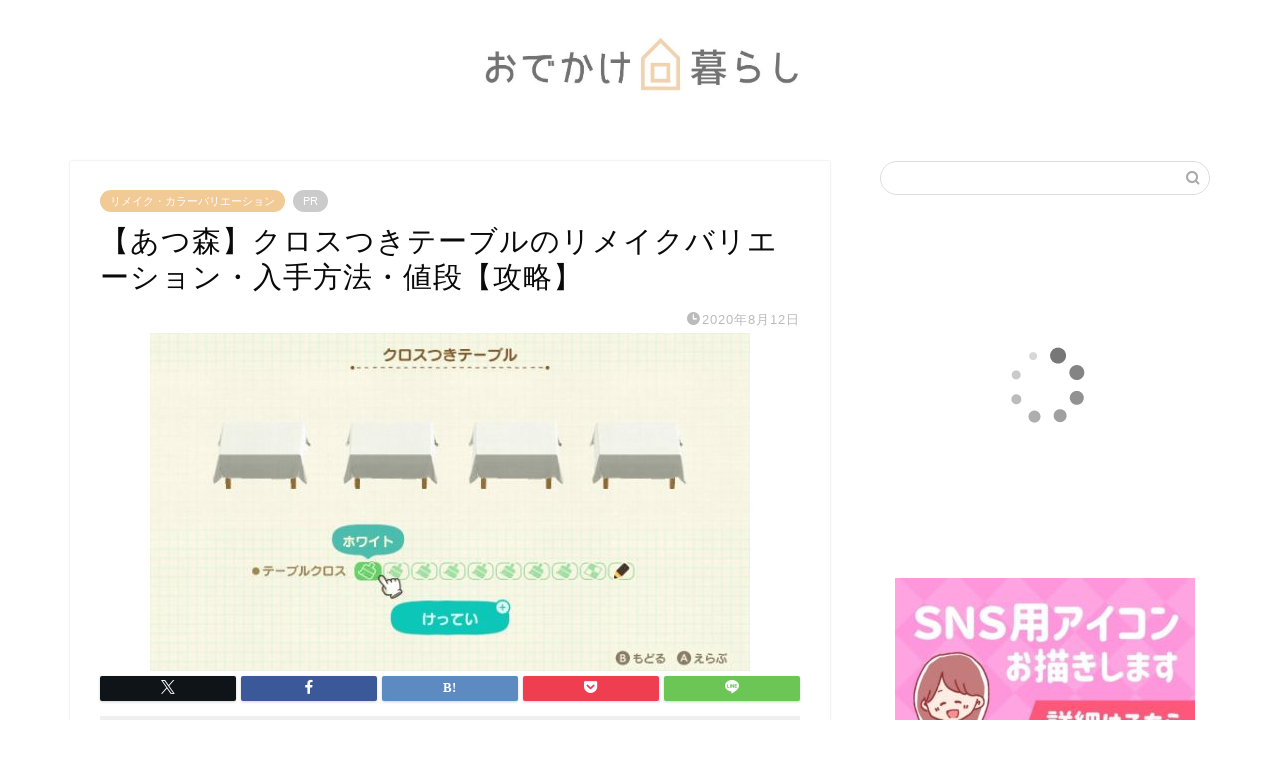

--- FILE ---
content_type: text/html; charset=UTF-8
request_url: https://niko-shufublog.com/ac-clothtable
body_size: 22952
content:
<!DOCTYPE html>
<html lang="ja">
<head prefix="og: http://ogp.me/ns# fb: http://ogp.me/ns/fb# article: http://ogp.me/ns/article#">
<meta charset="utf-8">
<meta http-equiv="X-UA-Compatible" content="IE=edge">
<meta name="viewport" content="width=device-width, initial-scale=1">
<!-- ここからOGP -->
<meta property="og:type" content="blog">
			<meta property="og:title" content="【あつ森】クロスつきテーブルのリメイクバリエーション・入手方法・値段【攻略】｜おでかけ暮らし">
		<meta property="og:url" content="https://niko-shufublog.com/ac-clothtable">
			<meta property="og:description" content="こんにちは、にこ（@nikoblogmemo）です。 この記事ではあつまれどうぶつの森（あつ森）のクロスつきテーブルにつ">
						<meta property="og:image" content="https://niko-shufublog.com/wp-content/uploads/2020/08/2020081210135000-02CB906EA538A35643C1E1484C4B947D.jpg">
	<meta property="og:site_name" content="おでかけ暮らし">
<meta property="fb:admins" content="">
<meta name="twitter:card" content="summary_large_image">
	<meta name="twitter:site" content="@nikoblogmemo">
<!-- ここまでOGP --> 

<meta name="description" itemprop="description" content="こんにちは、にこ（@nikoblogmemo）です。 この記事ではあつまれどうぶつの森（あつ森）のクロスつきテーブルにつ" >
<link rel="canonical" href="https://niko-shufublog.com/ac-clothtable">
<title>【あつ森】クロスつきテーブルのリメイクバリエーション・入手方法・値段【攻略】｜おでかけ暮らし</title>
<meta name='robots' content='max-image-preview:large' />
	<style>img:is([sizes="auto" i], [sizes^="auto," i]) { contain-intrinsic-size: 3000px 1500px }</style>
	<link rel='dns-prefetch' href='//cdnjs.cloudflare.com' />
<link rel='dns-prefetch' href='//use.fontawesome.com' />
<link rel="alternate" type="application/rss+xml" title="おでかけ暮らし &raquo; フィード" href="https://niko-shufublog.com/feed" />
<link rel="alternate" type="application/rss+xml" title="おでかけ暮らし &raquo; コメントフィード" href="https://niko-shufublog.com/comments/feed" />
<script type="text/javascript">
/* <![CDATA[ */
window._wpemojiSettings = {"baseUrl":"https:\/\/s.w.org\/images\/core\/emoji\/16.0.1\/72x72\/","ext":".png","svgUrl":"https:\/\/s.w.org\/images\/core\/emoji\/16.0.1\/svg\/","svgExt":".svg","source":{"concatemoji":"https:\/\/niko-shufublog.com\/wp-includes\/js\/wp-emoji-release.min.js?ver=6.8.3"}};
/*! This file is auto-generated */
!function(s,n){var o,i,e;function c(e){try{var t={supportTests:e,timestamp:(new Date).valueOf()};sessionStorage.setItem(o,JSON.stringify(t))}catch(e){}}function p(e,t,n){e.clearRect(0,0,e.canvas.width,e.canvas.height),e.fillText(t,0,0);var t=new Uint32Array(e.getImageData(0,0,e.canvas.width,e.canvas.height).data),a=(e.clearRect(0,0,e.canvas.width,e.canvas.height),e.fillText(n,0,0),new Uint32Array(e.getImageData(0,0,e.canvas.width,e.canvas.height).data));return t.every(function(e,t){return e===a[t]})}function u(e,t){e.clearRect(0,0,e.canvas.width,e.canvas.height),e.fillText(t,0,0);for(var n=e.getImageData(16,16,1,1),a=0;a<n.data.length;a++)if(0!==n.data[a])return!1;return!0}function f(e,t,n,a){switch(t){case"flag":return n(e,"\ud83c\udff3\ufe0f\u200d\u26a7\ufe0f","\ud83c\udff3\ufe0f\u200b\u26a7\ufe0f")?!1:!n(e,"\ud83c\udde8\ud83c\uddf6","\ud83c\udde8\u200b\ud83c\uddf6")&&!n(e,"\ud83c\udff4\udb40\udc67\udb40\udc62\udb40\udc65\udb40\udc6e\udb40\udc67\udb40\udc7f","\ud83c\udff4\u200b\udb40\udc67\u200b\udb40\udc62\u200b\udb40\udc65\u200b\udb40\udc6e\u200b\udb40\udc67\u200b\udb40\udc7f");case"emoji":return!a(e,"\ud83e\udedf")}return!1}function g(e,t,n,a){var r="undefined"!=typeof WorkerGlobalScope&&self instanceof WorkerGlobalScope?new OffscreenCanvas(300,150):s.createElement("canvas"),o=r.getContext("2d",{willReadFrequently:!0}),i=(o.textBaseline="top",o.font="600 32px Arial",{});return e.forEach(function(e){i[e]=t(o,e,n,a)}),i}function t(e){var t=s.createElement("script");t.src=e,t.defer=!0,s.head.appendChild(t)}"undefined"!=typeof Promise&&(o="wpEmojiSettingsSupports",i=["flag","emoji"],n.supports={everything:!0,everythingExceptFlag:!0},e=new Promise(function(e){s.addEventListener("DOMContentLoaded",e,{once:!0})}),new Promise(function(t){var n=function(){try{var e=JSON.parse(sessionStorage.getItem(o));if("object"==typeof e&&"number"==typeof e.timestamp&&(new Date).valueOf()<e.timestamp+604800&&"object"==typeof e.supportTests)return e.supportTests}catch(e){}return null}();if(!n){if("undefined"!=typeof Worker&&"undefined"!=typeof OffscreenCanvas&&"undefined"!=typeof URL&&URL.createObjectURL&&"undefined"!=typeof Blob)try{var e="postMessage("+g.toString()+"("+[JSON.stringify(i),f.toString(),p.toString(),u.toString()].join(",")+"));",a=new Blob([e],{type:"text/javascript"}),r=new Worker(URL.createObjectURL(a),{name:"wpTestEmojiSupports"});return void(r.onmessage=function(e){c(n=e.data),r.terminate(),t(n)})}catch(e){}c(n=g(i,f,p,u))}t(n)}).then(function(e){for(var t in e)n.supports[t]=e[t],n.supports.everything=n.supports.everything&&n.supports[t],"flag"!==t&&(n.supports.everythingExceptFlag=n.supports.everythingExceptFlag&&n.supports[t]);n.supports.everythingExceptFlag=n.supports.everythingExceptFlag&&!n.supports.flag,n.DOMReady=!1,n.readyCallback=function(){n.DOMReady=!0}}).then(function(){return e}).then(function(){var e;n.supports.everything||(n.readyCallback(),(e=n.source||{}).concatemoji?t(e.concatemoji):e.wpemoji&&e.twemoji&&(t(e.twemoji),t(e.wpemoji)))}))}((window,document),window._wpemojiSettings);
/* ]]> */
</script>
<style id='wp-emoji-styles-inline-css' type='text/css'>

	img.wp-smiley, img.emoji {
		display: inline !important;
		border: none !important;
		box-shadow: none !important;
		height: 1em !important;
		width: 1em !important;
		margin: 0 0.07em !important;
		vertical-align: -0.1em !important;
		background: none !important;
		padding: 0 !important;
	}
</style>
<link rel='stylesheet' id='wp-block-library-css' href='https://niko-shufublog.com/wp-includes/css/dist/block-library/style.min.css?ver=6.8.3' type='text/css' media='all' />
<style id='classic-theme-styles-inline-css' type='text/css'>
/*! This file is auto-generated */
.wp-block-button__link{color:#fff;background-color:#32373c;border-radius:9999px;box-shadow:none;text-decoration:none;padding:calc(.667em + 2px) calc(1.333em + 2px);font-size:1.125em}.wp-block-file__button{background:#32373c;color:#fff;text-decoration:none}
</style>
<style id='rinkerg-gutenberg-rinker-style-inline-css' type='text/css'>
.wp-block-create-block-block{background-color:#21759b;color:#fff;padding:2px}

</style>
<style id='global-styles-inline-css' type='text/css'>
:root{--wp--preset--aspect-ratio--square: 1;--wp--preset--aspect-ratio--4-3: 4/3;--wp--preset--aspect-ratio--3-4: 3/4;--wp--preset--aspect-ratio--3-2: 3/2;--wp--preset--aspect-ratio--2-3: 2/3;--wp--preset--aspect-ratio--16-9: 16/9;--wp--preset--aspect-ratio--9-16: 9/16;--wp--preset--color--black: #000000;--wp--preset--color--cyan-bluish-gray: #abb8c3;--wp--preset--color--white: #ffffff;--wp--preset--color--pale-pink: #f78da7;--wp--preset--color--vivid-red: #cf2e2e;--wp--preset--color--luminous-vivid-orange: #ff6900;--wp--preset--color--luminous-vivid-amber: #fcb900;--wp--preset--color--light-green-cyan: #7bdcb5;--wp--preset--color--vivid-green-cyan: #00d084;--wp--preset--color--pale-cyan-blue: #8ed1fc;--wp--preset--color--vivid-cyan-blue: #0693e3;--wp--preset--color--vivid-purple: #9b51e0;--wp--preset--gradient--vivid-cyan-blue-to-vivid-purple: linear-gradient(135deg,rgba(6,147,227,1) 0%,rgb(155,81,224) 100%);--wp--preset--gradient--light-green-cyan-to-vivid-green-cyan: linear-gradient(135deg,rgb(122,220,180) 0%,rgb(0,208,130) 100%);--wp--preset--gradient--luminous-vivid-amber-to-luminous-vivid-orange: linear-gradient(135deg,rgba(252,185,0,1) 0%,rgba(255,105,0,1) 100%);--wp--preset--gradient--luminous-vivid-orange-to-vivid-red: linear-gradient(135deg,rgba(255,105,0,1) 0%,rgb(207,46,46) 100%);--wp--preset--gradient--very-light-gray-to-cyan-bluish-gray: linear-gradient(135deg,rgb(238,238,238) 0%,rgb(169,184,195) 100%);--wp--preset--gradient--cool-to-warm-spectrum: linear-gradient(135deg,rgb(74,234,220) 0%,rgb(151,120,209) 20%,rgb(207,42,186) 40%,rgb(238,44,130) 60%,rgb(251,105,98) 80%,rgb(254,248,76) 100%);--wp--preset--gradient--blush-light-purple: linear-gradient(135deg,rgb(255,206,236) 0%,rgb(152,150,240) 100%);--wp--preset--gradient--blush-bordeaux: linear-gradient(135deg,rgb(254,205,165) 0%,rgb(254,45,45) 50%,rgb(107,0,62) 100%);--wp--preset--gradient--luminous-dusk: linear-gradient(135deg,rgb(255,203,112) 0%,rgb(199,81,192) 50%,rgb(65,88,208) 100%);--wp--preset--gradient--pale-ocean: linear-gradient(135deg,rgb(255,245,203) 0%,rgb(182,227,212) 50%,rgb(51,167,181) 100%);--wp--preset--gradient--electric-grass: linear-gradient(135deg,rgb(202,248,128) 0%,rgb(113,206,126) 100%);--wp--preset--gradient--midnight: linear-gradient(135deg,rgb(2,3,129) 0%,rgb(40,116,252) 100%);--wp--preset--font-size--small: 13px;--wp--preset--font-size--medium: 20px;--wp--preset--font-size--large: 36px;--wp--preset--font-size--x-large: 42px;--wp--preset--spacing--20: 0.44rem;--wp--preset--spacing--30: 0.67rem;--wp--preset--spacing--40: 1rem;--wp--preset--spacing--50: 1.5rem;--wp--preset--spacing--60: 2.25rem;--wp--preset--spacing--70: 3.38rem;--wp--preset--spacing--80: 5.06rem;--wp--preset--shadow--natural: 6px 6px 9px rgba(0, 0, 0, 0.2);--wp--preset--shadow--deep: 12px 12px 50px rgba(0, 0, 0, 0.4);--wp--preset--shadow--sharp: 6px 6px 0px rgba(0, 0, 0, 0.2);--wp--preset--shadow--outlined: 6px 6px 0px -3px rgba(255, 255, 255, 1), 6px 6px rgba(0, 0, 0, 1);--wp--preset--shadow--crisp: 6px 6px 0px rgba(0, 0, 0, 1);}:where(.is-layout-flex){gap: 0.5em;}:where(.is-layout-grid){gap: 0.5em;}body .is-layout-flex{display: flex;}.is-layout-flex{flex-wrap: wrap;align-items: center;}.is-layout-flex > :is(*, div){margin: 0;}body .is-layout-grid{display: grid;}.is-layout-grid > :is(*, div){margin: 0;}:where(.wp-block-columns.is-layout-flex){gap: 2em;}:where(.wp-block-columns.is-layout-grid){gap: 2em;}:where(.wp-block-post-template.is-layout-flex){gap: 1.25em;}:where(.wp-block-post-template.is-layout-grid){gap: 1.25em;}.has-black-color{color: var(--wp--preset--color--black) !important;}.has-cyan-bluish-gray-color{color: var(--wp--preset--color--cyan-bluish-gray) !important;}.has-white-color{color: var(--wp--preset--color--white) !important;}.has-pale-pink-color{color: var(--wp--preset--color--pale-pink) !important;}.has-vivid-red-color{color: var(--wp--preset--color--vivid-red) !important;}.has-luminous-vivid-orange-color{color: var(--wp--preset--color--luminous-vivid-orange) !important;}.has-luminous-vivid-amber-color{color: var(--wp--preset--color--luminous-vivid-amber) !important;}.has-light-green-cyan-color{color: var(--wp--preset--color--light-green-cyan) !important;}.has-vivid-green-cyan-color{color: var(--wp--preset--color--vivid-green-cyan) !important;}.has-pale-cyan-blue-color{color: var(--wp--preset--color--pale-cyan-blue) !important;}.has-vivid-cyan-blue-color{color: var(--wp--preset--color--vivid-cyan-blue) !important;}.has-vivid-purple-color{color: var(--wp--preset--color--vivid-purple) !important;}.has-black-background-color{background-color: var(--wp--preset--color--black) !important;}.has-cyan-bluish-gray-background-color{background-color: var(--wp--preset--color--cyan-bluish-gray) !important;}.has-white-background-color{background-color: var(--wp--preset--color--white) !important;}.has-pale-pink-background-color{background-color: var(--wp--preset--color--pale-pink) !important;}.has-vivid-red-background-color{background-color: var(--wp--preset--color--vivid-red) !important;}.has-luminous-vivid-orange-background-color{background-color: var(--wp--preset--color--luminous-vivid-orange) !important;}.has-luminous-vivid-amber-background-color{background-color: var(--wp--preset--color--luminous-vivid-amber) !important;}.has-light-green-cyan-background-color{background-color: var(--wp--preset--color--light-green-cyan) !important;}.has-vivid-green-cyan-background-color{background-color: var(--wp--preset--color--vivid-green-cyan) !important;}.has-pale-cyan-blue-background-color{background-color: var(--wp--preset--color--pale-cyan-blue) !important;}.has-vivid-cyan-blue-background-color{background-color: var(--wp--preset--color--vivid-cyan-blue) !important;}.has-vivid-purple-background-color{background-color: var(--wp--preset--color--vivid-purple) !important;}.has-black-border-color{border-color: var(--wp--preset--color--black) !important;}.has-cyan-bluish-gray-border-color{border-color: var(--wp--preset--color--cyan-bluish-gray) !important;}.has-white-border-color{border-color: var(--wp--preset--color--white) !important;}.has-pale-pink-border-color{border-color: var(--wp--preset--color--pale-pink) !important;}.has-vivid-red-border-color{border-color: var(--wp--preset--color--vivid-red) !important;}.has-luminous-vivid-orange-border-color{border-color: var(--wp--preset--color--luminous-vivid-orange) !important;}.has-luminous-vivid-amber-border-color{border-color: var(--wp--preset--color--luminous-vivid-amber) !important;}.has-light-green-cyan-border-color{border-color: var(--wp--preset--color--light-green-cyan) !important;}.has-vivid-green-cyan-border-color{border-color: var(--wp--preset--color--vivid-green-cyan) !important;}.has-pale-cyan-blue-border-color{border-color: var(--wp--preset--color--pale-cyan-blue) !important;}.has-vivid-cyan-blue-border-color{border-color: var(--wp--preset--color--vivid-cyan-blue) !important;}.has-vivid-purple-border-color{border-color: var(--wp--preset--color--vivid-purple) !important;}.has-vivid-cyan-blue-to-vivid-purple-gradient-background{background: var(--wp--preset--gradient--vivid-cyan-blue-to-vivid-purple) !important;}.has-light-green-cyan-to-vivid-green-cyan-gradient-background{background: var(--wp--preset--gradient--light-green-cyan-to-vivid-green-cyan) !important;}.has-luminous-vivid-amber-to-luminous-vivid-orange-gradient-background{background: var(--wp--preset--gradient--luminous-vivid-amber-to-luminous-vivid-orange) !important;}.has-luminous-vivid-orange-to-vivid-red-gradient-background{background: var(--wp--preset--gradient--luminous-vivid-orange-to-vivid-red) !important;}.has-very-light-gray-to-cyan-bluish-gray-gradient-background{background: var(--wp--preset--gradient--very-light-gray-to-cyan-bluish-gray) !important;}.has-cool-to-warm-spectrum-gradient-background{background: var(--wp--preset--gradient--cool-to-warm-spectrum) !important;}.has-blush-light-purple-gradient-background{background: var(--wp--preset--gradient--blush-light-purple) !important;}.has-blush-bordeaux-gradient-background{background: var(--wp--preset--gradient--blush-bordeaux) !important;}.has-luminous-dusk-gradient-background{background: var(--wp--preset--gradient--luminous-dusk) !important;}.has-pale-ocean-gradient-background{background: var(--wp--preset--gradient--pale-ocean) !important;}.has-electric-grass-gradient-background{background: var(--wp--preset--gradient--electric-grass) !important;}.has-midnight-gradient-background{background: var(--wp--preset--gradient--midnight) !important;}.has-small-font-size{font-size: var(--wp--preset--font-size--small) !important;}.has-medium-font-size{font-size: var(--wp--preset--font-size--medium) !important;}.has-large-font-size{font-size: var(--wp--preset--font-size--large) !important;}.has-x-large-font-size{font-size: var(--wp--preset--font-size--x-large) !important;}
:where(.wp-block-post-template.is-layout-flex){gap: 1.25em;}:where(.wp-block-post-template.is-layout-grid){gap: 1.25em;}
:where(.wp-block-columns.is-layout-flex){gap: 2em;}:where(.wp-block-columns.is-layout-grid){gap: 2em;}
:root :where(.wp-block-pullquote){font-size: 1.5em;line-height: 1.6;}
</style>
<link rel='stylesheet' id='contact-form-7-css' href='https://niko-shufublog.com/wp-content/plugins/contact-form-7/includes/css/styles.css?ver=6.1.2' type='text/css' media='all' />
<link rel='stylesheet' id='yyi_rinker_stylesheet-css' href='https://niko-shufublog.com/wp-content/plugins/yyi-rinker/css/style.css?v=1.11.1&#038;ver=6.8.3' type='text/css' media='all' />
<link rel='stylesheet' id='theme-style-css' href='https://niko-shufublog.com/wp-content/themes/jin/style.css?ver=6.8.3' type='text/css' media='all' />
<link rel='stylesheet' id='fontawesome-style-css' href='https://use.fontawesome.com/releases/v5.6.3/css/all.css?ver=6.8.3' type='text/css' media='all' />
<link rel='stylesheet' id='swiper-style-css' href='https://cdnjs.cloudflare.com/ajax/libs/Swiper/4.0.7/css/swiper.min.css?ver=6.8.3' type='text/css' media='all' />
<script type="text/javascript" src="https://niko-shufublog.com/wp-includes/js/jquery/jquery.min.js?ver=3.7.1" id="jquery-core-js"></script>
<script type="text/javascript" src="https://niko-shufublog.com/wp-includes/js/jquery/jquery-migrate.min.js?ver=3.4.1" id="jquery-migrate-js"></script>
<link rel="https://api.w.org/" href="https://niko-shufublog.com/wp-json/" /><link rel="alternate" title="JSON" type="application/json" href="https://niko-shufublog.com/wp-json/wp/v2/posts/9722" /><link rel='shortlink' href='https://niko-shufublog.com/?p=9722' />
<link rel="alternate" title="oEmbed (JSON)" type="application/json+oembed" href="https://niko-shufublog.com/wp-json/oembed/1.0/embed?url=https%3A%2F%2Fniko-shufublog.com%2Fac-clothtable" />
<link rel="alternate" title="oEmbed (XML)" type="text/xml+oembed" href="https://niko-shufublog.com/wp-json/oembed/1.0/embed?url=https%3A%2F%2Fniko-shufublog.com%2Fac-clothtable&#038;format=xml" />
<script type="text/javascript" language="javascript">
    var vc_pid = "886320568";
</script><script type="text/javascript" src="//aml.valuecommerce.com/vcdal.js" async></script><style>
.yyi-rinker-images {
    display: flex;
    justify-content: center;
    align-items: center;
    position: relative;

}
div.yyi-rinker-image img.yyi-rinker-main-img.hidden {
    display: none;
}

.yyi-rinker-images-arrow {
    cursor: pointer;
    position: absolute;
    top: 50%;
    display: block;
    margin-top: -11px;
    opacity: 0.6;
    width: 22px;
}

.yyi-rinker-images-arrow-left{
    left: -10px;
}
.yyi-rinker-images-arrow-right{
    right: -10px;
}

.yyi-rinker-images-arrow-left.hidden {
    display: none;
}

.yyi-rinker-images-arrow-right.hidden {
    display: none;
}
div.yyi-rinker-contents.yyi-rinker-design-tate  div.yyi-rinker-box{
    flex-direction: column;
}

div.yyi-rinker-contents.yyi-rinker-design-slim div.yyi-rinker-box .yyi-rinker-links {
    flex-direction: column;
}

div.yyi-rinker-contents.yyi-rinker-design-slim div.yyi-rinker-info {
    width: 100%;
}

div.yyi-rinker-contents.yyi-rinker-design-slim .yyi-rinker-title {
    text-align: center;
}

div.yyi-rinker-contents.yyi-rinker-design-slim .yyi-rinker-links {
    text-align: center;
}
div.yyi-rinker-contents.yyi-rinker-design-slim .yyi-rinker-image {
    margin: auto;
}

div.yyi-rinker-contents.yyi-rinker-design-slim div.yyi-rinker-info ul.yyi-rinker-links li {
	align-self: stretch;
}
div.yyi-rinker-contents.yyi-rinker-design-slim div.yyi-rinker-box div.yyi-rinker-info {
	padding: 0;
}
div.yyi-rinker-contents.yyi-rinker-design-slim div.yyi-rinker-box {
	flex-direction: column;
	padding: 14px 5px 0;
}

.yyi-rinker-design-slim div.yyi-rinker-box div.yyi-rinker-info {
	text-align: center;
}

.yyi-rinker-design-slim div.price-box span.price {
	display: block;
}

div.yyi-rinker-contents.yyi-rinker-design-slim div.yyi-rinker-info div.yyi-rinker-title a{
	font-size:16px;
}

div.yyi-rinker-contents.yyi-rinker-design-slim ul.yyi-rinker-links li.amazonkindlelink:before,  div.yyi-rinker-contents.yyi-rinker-design-slim ul.yyi-rinker-links li.amazonlink:before,  div.yyi-rinker-contents.yyi-rinker-design-slim ul.yyi-rinker-links li.rakutenlink:before, div.yyi-rinker-contents.yyi-rinker-design-slim ul.yyi-rinker-links li.yahoolink:before, div.yyi-rinker-contents.yyi-rinker-design-slim ul.yyi-rinker-links li.mercarilink:before {
	font-size:12px;
}

div.yyi-rinker-contents.yyi-rinker-design-slim ul.yyi-rinker-links li a {
	font-size: 13px;
}
.entry-content ul.yyi-rinker-links li {
	padding: 0;
}

div.yyi-rinker-contents .yyi-rinker-attention.attention_desing_right_ribbon {
    width: 89px;
    height: 91px;
    position: absolute;
    top: -1px;
    right: -1px;
    left: auto;
    overflow: hidden;
}

div.yyi-rinker-contents .yyi-rinker-attention.attention_desing_right_ribbon span {
    display: inline-block;
    width: 146px;
    position: absolute;
    padding: 4px 0;
    left: -13px;
    top: 12px;
    text-align: center;
    font-size: 12px;
    line-height: 24px;
    -webkit-transform: rotate(45deg);
    transform: rotate(45deg);
    box-shadow: 0 1px 3px rgba(0, 0, 0, 0.2);
}

div.yyi-rinker-contents .yyi-rinker-attention.attention_desing_right_ribbon {
    background: none;
}
.yyi-rinker-attention.attention_desing_right_ribbon .yyi-rinker-attention-after,
.yyi-rinker-attention.attention_desing_right_ribbon .yyi-rinker-attention-before{
display:none;
}
div.yyi-rinker-use-right_ribbon div.yyi-rinker-title {
    margin-right: 2rem;
}

				</style>	<style type="text/css">
		#wrapper {
			background-color: #ffffff;
			background-image: url();
					}

		.related-entry-headline-text span:before,
		#comment-title span:before,
		#reply-title span:before {
			background-color: #f2ca96;
			border-color: #f2ca96 !important;
		}

		#breadcrumb:after,
		#page-top a {
			background-color: #f2ca96;
		}

		footer {
			background-color: #f2ca96;
		}

		.footer-inner a,
		#copyright,
		#copyright-center {
			border-color: #ffffff !important;
			color: #ffffff !important;
		}

		#footer-widget-area {
			border-color: #ffffff !important;
		}

		.page-top-footer a {
			color: #f2ca96 !important;
		}

		#breadcrumb ul li,
		#breadcrumb ul li a {
			color: #f2ca96 !important;
		}

		body,
		a,
		a:link,
		a:visited,
		.my-profile,
		.widgettitle,
		.tabBtn-mag label {
			color: #0a0a0a;
		}

		a:hover {
			color: #f2ca96;
		}

		.widget_nav_menu ul>li>a:before,
		.widget_categories ul>li>a:before,
		.widget_pages ul>li>a:before,
		.widget_recent_entries ul>li>a:before,
		.widget_archive ul>li>a:before,
		.widget_archive form:after,
		.widget_categories form:after,
		.widget_nav_menu ul>li>ul.sub-menu>li>a:before,
		.widget_categories ul>li>.children>li>a:before,
		.widget_pages ul>li>.children>li>a:before,
		.widget_nav_menu ul>li>ul.sub-menu>li>ul.sub-menu li>a:before,
		.widget_categories ul>li>.children>li>.children li>a:before,
		.widget_pages ul>li>.children>li>.children li>a:before {
			color: #f2ca96;
		}

		.widget_nav_menu ul .sub-menu .sub-menu li a:before {
			background-color: #0a0a0a !important;
		}

		.d--labeling-act-border {
			border-color: rgba(10, 10, 10, 0.18);
		}

		.c--labeling-act.d--labeling-act-solid {
			background-color: rgba(10, 10, 10, 0.06);
		}

		.a--labeling-act {
			color: rgba(10, 10, 10, 0.6);
		}

		.a--labeling-small-act span {
			background-color: rgba(10, 10, 10, 0.21);
		}

		.c--labeling-act.d--labeling-act-strong {
			background-color: rgba(10, 10, 10, 0.045);
		}

		.d--labeling-act-strong .a--labeling-act {
			color: rgba(10, 10, 10, 0.75);
		}


		footer .footer-widget,
		footer .footer-widget a,
		footer .footer-widget ul li,
		.footer-widget.widget_nav_menu ul>li>a:before,
		.footer-widget.widget_categories ul>li>a:before,
		.footer-widget.widget_recent_entries ul>li>a:before,
		.footer-widget.widget_pages ul>li>a:before,
		.footer-widget.widget_archive ul>li>a:before,
		footer .widget_tag_cloud .tagcloud a:before {
			color: #ffffff !important;
			border-color: #ffffff !important;
		}

		footer .footer-widget .widgettitle {
			color: #ffffff !important;
			border-color: #f2ca96 !important;
		}

		footer .widget_nav_menu ul .children .children li a:before,
		footer .widget_categories ul .children .children li a:before,
		footer .widget_nav_menu ul .sub-menu .sub-menu li a:before {
			background-color: #ffffff !important;
		}

		#drawernav a:hover,
		.post-list-title,
		#prev-next p,
		#toc_container .toc_list li a {
			color: #0a0a0a !important;
		}

		#header-box {
			background-color: #ffffff;
		}

		@media (min-width: 768px) {

			#header-box .header-box10-bg:before,
			#header-box .header-box11-bg:before {
				border-radius: 2px;
			}
		}

		@media (min-width: 768px) {
			.top-image-meta {
				margin-top: calc(0px - 30px);
			}
		}

		@media (min-width: 1200px) {
			.top-image-meta {
				margin-top: calc(0px);
			}
		}

		.pickup-contents:before {
			background-color: #ffffff !important;
		}

		.main-image-text {
			color: #555;
		}

		.main-image-text-sub {
			color: #555;
		}

		@media (min-width: 481px) {
			#site-info {
				padding-top: 20px !important;
				padding-bottom: 20px !important;
			}
		}

		#site-info span a {
			color: #444444 !important;
		}

		#headmenu .headsns .line a svg {
			fill: #ffffff !important;
		}

		#headmenu .headsns a,
		#headmenu {
			color: #ffffff !important;
			border-color: #ffffff !important;
		}

		.profile-follow .line-sns a svg {
			fill: #f2ca96 !important;
		}

		.profile-follow .line-sns a:hover svg {
			fill: #f2ca96 !important;
		}

		.profile-follow a {
			color: #f2ca96 !important;
			border-color: #f2ca96 !important;
		}

		.profile-follow a:hover,
		#headmenu .headsns a:hover {
			color: #f2ca96 !important;
			border-color: #f2ca96 !important;
		}

		.search-box:hover {
			color: #f2ca96 !important;
			border-color: #f2ca96 !important;
		}

		#header #headmenu .headsns .line a:hover svg {
			fill: #f2ca96 !important;
		}

		.cps-icon-bar,
		#navtoggle:checked+.sp-menu-open .cps-icon-bar {
			background-color: #444444;
		}

		#nav-container {
			background-color: #ffffff;
		}

		.menu-box .menu-item svg {
			fill: #f2be7b;
		}

		#drawernav ul.menu-box>li>a,
		#drawernav2 ul.menu-box>li>a,
		#drawernav3 ul.menu-box>li>a,
		#drawernav4 ul.menu-box>li>a,
		#drawernav5 ul.menu-box>li>a,
		#drawernav ul.menu-box>li.menu-item-has-children:after,
		#drawernav2 ul.menu-box>li.menu-item-has-children:after,
		#drawernav3 ul.menu-box>li.menu-item-has-children:after,
		#drawernav4 ul.menu-box>li.menu-item-has-children:after,
		#drawernav5 ul.menu-box>li.menu-item-has-children:after {
			color: #f2be7b !important;
		}

		#drawernav ul.menu-box li a,
		#drawernav2 ul.menu-box li a,
		#drawernav3 ul.menu-box li a,
		#drawernav4 ul.menu-box li a,
		#drawernav5 ul.menu-box li a {
			font-size: 14px !important;
		}

		#drawernav3 ul.menu-box>li {
			color: #0a0a0a !important;
		}

		#drawernav4 .menu-box>.menu-item>a:after,
		#drawernav3 .menu-box>.menu-item>a:after,
		#drawernav .menu-box>.menu-item>a:after {
			background-color: #f2be7b !important;
		}

		#drawernav2 .menu-box>.menu-item:hover,
		#drawernav5 .menu-box>.menu-item:hover {
			border-top-color: #f2ca96 !important;
		}

		.cps-info-bar a {
			background-color: #f2ca96 !important;
		}

		@media (min-width: 768px) {
			.post-list-mag .post-list-item:not(:nth-child(2n)) {
				margin-right: 2.6%;
			}
		}

		@media (min-width: 768px) {

			#tab-1:checked~.tabBtn-mag li [for="tab-1"]:after,
			#tab-2:checked~.tabBtn-mag li [for="tab-2"]:after,
			#tab-3:checked~.tabBtn-mag li [for="tab-3"]:after,
			#tab-4:checked~.tabBtn-mag li [for="tab-4"]:after {
				border-top-color: #f2ca96 !important;
			}

			.tabBtn-mag label {
				border-bottom-color: #f2ca96 !important;
			}
		}

		#tab-1:checked~.tabBtn-mag li [for="tab-1"],
		#tab-2:checked~.tabBtn-mag li [for="tab-2"],
		#tab-3:checked~.tabBtn-mag li [for="tab-3"],
		#tab-4:checked~.tabBtn-mag li [for="tab-4"],
		#prev-next a.next:after,
		#prev-next a.prev:after,
		.more-cat-button a:hover span:before {
			background-color: #f2ca96 !important;
		}


		.swiper-slide .post-list-cat,
		.post-list-mag .post-list-cat,
		.post-list-mag3col .post-list-cat,
		.post-list-mag-sp1col .post-list-cat,
		.swiper-pagination-bullet-active,
		.pickup-cat,
		.post-list .post-list-cat,
		#breadcrumb .bcHome a:hover span:before,
		.popular-item:nth-child(1) .pop-num,
		.popular-item:nth-child(2) .pop-num,
		.popular-item:nth-child(3) .pop-num {
			background-color: #f2ca96 !important;
		}

		.sidebar-btn a,
		.profile-sns-menu {
			background-color: #f2ca96 !important;
		}

		.sp-sns-menu a,
		.pickup-contents-box a:hover .pickup-title {
			border-color: #f2ca96 !important;
			color: #f2ca96 !important;
		}

		.pickup-image:after {
			display: none;
		}

		.pro-line svg {
			fill: #f2ca96 !important;
		}

		.cps-post-cat a,
		.meta-cat,
		.popular-cat {
			background-color: #f2ca96 !important;
			border-color: #f2ca96 !important;
		}

		.tagicon,
		.tag-box a,
		#toc_container .toc_list>li,
		#toc_container .toc_title {
			color: #f2ca96 !important;
		}

		.widget_tag_cloud a::before {
			color: #0a0a0a !important;
		}

		.tag-box a,
		#toc_container:before {
			border-color: #f2ca96 !important;
		}

		.cps-post-cat a:hover {
			color: #f2ca96 !important;
		}

		.pagination li:not([class*="current"]) a:hover,
		.widget_tag_cloud a:hover {
			background-color: #f2ca96 !important;
		}

		.pagination li:not([class*="current"]) a:hover {
			opacity: 0.5 !important;
		}

		.pagination li.current a {
			background-color: #f2ca96 !important;
			border-color: #f2ca96 !important;
		}

		.nextpage a:hover span {
			color: #f2ca96 !important;
			border-color: #f2ca96 !important;
		}

		.cta-content:before {
			background-color: #ffffff !important;
		}

		.cta-text,
		.info-title {
			color: #333333 !important;
		}

		#footer-widget-area.footer_style1 .widgettitle {
			border-color: #f2ca96 !important;
		}

		.sidebar_style1 .widgettitle,
		.sidebar_style5 .widgettitle {
			border-color: #f2ca96 !important;
		}

		.sidebar_style2 .widgettitle,
		.sidebar_style4 .widgettitle,
		.sidebar_style6 .widgettitle,
		#home-bottom-widget .widgettitle,
		#home-top-widget .widgettitle,
		#post-bottom-widget .widgettitle,
		#post-top-widget .widgettitle {
			background-color: #f2ca96 !important;
		}

		#home-bottom-widget .widget_search .search-box input[type="submit"],
		#home-top-widget .widget_search .search-box input[type="submit"],
		#post-bottom-widget .widget_search .search-box input[type="submit"],
		#post-top-widget .widget_search .search-box input[type="submit"] {
			background-color: #f2ca96 !important;
		}

		.tn-logo-size {
			font-size: 30% !important;
		}

		@media (min-width: 481px) {
			.tn-logo-size img {
				width: calc(30%*0.5) !important;
			}
		}

		@media (min-width: 768px) {
			.tn-logo-size img {
				width: calc(30%*2.2) !important;
			}
		}

		@media (min-width: 1200px) {
			.tn-logo-size img {
				width: 30% !important;
			}
		}

		.sp-logo-size {
			font-size: 60% !important;
		}

		.sp-logo-size img {
			width: 60% !important;
		}

		.cps-post-main ul>li:before,
		.cps-post-main ol>li:before {
			background-color: #f2ca96 !important;
		}

		.profile-card .profile-title {
			background-color: #f2ca96 !important;
		}

		.profile-card {
			border-color: #f2ca96 !important;
		}

		.cps-post-main a {
			color: #1e73be;
		}

		.cps-post-main .marker {
			background: -webkit-linear-gradient(transparent 60%, #ffe5e5 0%);
			background: linear-gradient(transparent 60%, #ffe5e5 0%);
		}

		.cps-post-main .marker2 {
			background: -webkit-linear-gradient(transparent 0%, #ffe5e5 0%);
			background: linear-gradient(transparent 0%, #ffe5e5 0%);
		}

		.cps-post-main .jic-sc {
			color: #e9546b;
		}


		.simple-box1 {
			border-color: #e38b73 !important;
		}

		.simple-box2 {
			border-color: #fac674 !important;
		}

		.simple-box3 {
			border-color: #f6ded4 !important;
		}

		.simple-box4 {
			border-color: #fac674 !important;
		}

		.simple-box4:before {
			background-color: #fac674;
		}

		.simple-box5 {
			border-color: #e38b73 !important;
		}

		.simple-box5:before {
			background-color: #e38b73;
		}

		.simple-box6 {
			background-color: #fffdef !important;
		}

		.simple-box7 {
			border-color: #f6ded4 !important;
		}

		.simple-box7:before {
			background-color: #f6ded4 !important;
		}

		.simple-box8 {
			border-color: #96ddc1 !important;
		}

		.simple-box8:before {
			background-color: #96ddc1 !important;
		}

		.simple-box9:before {
			background-color: #e1c0e8 !important;
		}

		.simple-box9:after {
			border-color: #e1c0e8 #e1c0e8 #fff #fff !important;
		}

		.kaisetsu-box1:before,
		.kaisetsu-box1-title {
			background-color: #ffb49e !important;
		}

		.kaisetsu-box2 {
			border-color: #e9bba9 !important;
		}

		.kaisetsu-box2-title {
			background-color: #e9bba9 !important;
		}

		.kaisetsu-box4 {
			border-color: #e38b73 !important;
		}

		.kaisetsu-box4-title {
			background-color: #e38b73 !important;
		}

		.kaisetsu-box5:before {
			background-color: #ffb6b9 !important;
		}

		.kaisetsu-box5-title {
			background-color: #ffb6b9 !important;
		}

		.concept-box1 {
			border-color: #e38b73 !important;
		}

		.concept-box1:after {
			background-color: #e38b73 !important;
		}

		.concept-box1:before {
			content: "ポイント" !important;
			color: #e38b73 !important;
		}

		.concept-box2 {
			border-color: #fac674 !important;
		}

		.concept-box2:after {
			background-color: #fac674 !important;
		}

		.concept-box2:before {
			content: "注意点" !important;
			color: #fac674 !important;
		}

		.concept-box3 {
			border-color: #eda6a6 !important;
		}

		.concept-box3:after {
			background-color: #eda6a6 !important;
		}

		.concept-box3:before {
			content: "良い点" !important;
			color: #eda6a6 !important;
		}

		.concept-box4 {
			border-color: #7c9b95 !important;
		}

		.concept-box4:after {
			background-color: #7c9b95 !important;
		}

		.concept-box4:before {
			content: "残念な点" !important;
			color: #7c9b95 !important;
		}

		.concept-box5 {
			border-color: #e2e2e2 !important;
		}

		.concept-box5:after {
			background-color: #e2e2e2 !important;
		}

		.concept-box5:before {
			content: "参考" !important;
			color: #e2e2e2 !important;
		}

		.concept-box6 {
			border-color: #8eaced !important;
		}

		.concept-box6:after {
			background-color: #8eaced !important;
		}

		.concept-box6:before {
			content: "メモ" !important;
			color: #8eaced !important;
		}

		.innerlink-box1,
		.blog-card {
			border-color: #ffb49e !important;
		}

		.innerlink-box1-title {
			background-color: #ffb49e !important;
			border-color: #ffb49e !important;
		}

		.innerlink-box1:before,
		.blog-card-hl-box {
			background-color: #ffb49e !important;
		}

		.jin-ac-box01-title::after {
			color: #f2ca96;
		}

		.color-button01 a,
		.color-button01 a:hover,
		.color-button01:before {
			background-color: #67bc45 !important;
		}

		.top-image-btn-color a,
		.top-image-btn-color a:hover,
		.top-image-btn-color:before {
			background-color: #ffcd44 !important;
		}

		.color-button02 a,
		.color-button02 a:hover,
		.color-button02:before {
			background-color: #fa625f !important;
		}

		.color-button01-big a,
		.color-button01-big a:hover,
		.color-button01-big:before {
			background-color: #fa625f !important;
		}

		.color-button01-big a,
		.color-button01-big:before {
			border-radius: 5px !important;
		}

		.color-button01-big a {
			padding-top: 50px !important;
			padding-bottom: 50px !important;
		}

		.color-button02-big a,
		.color-button02-big a:hover,
		.color-button02-big:before {
			background-color: #f98152 !important;
		}

		.color-button02-big a,
		.color-button02-big:before {
			border-radius: 50px !important;
		}

		.color-button02-big a {
			padding-top: 50px !important;
			padding-bottom: 50px !important;
		}

		.color-button01-big {
			width: 75% !important;
		}

		.color-button02-big {
			width: 75% !important;
		}

		.top-image-btn-color:before,
		.color-button01:before,
		.color-button02:before,
		.color-button01-big:before,
		.color-button02-big:before {
			bottom: -1px;
			left: -1px;
			width: 100%;
			height: 100%;
			border-radius: 6px;
			box-shadow: 0px 1px 5px 0px rgba(0, 0, 0, 0.25);
			-webkit-transition: all .4s;
			transition: all .4s;
		}

		.top-image-btn-color a:hover,
		.color-button01 a:hover,
		.color-button02 a:hover,
		.color-button01-big a:hover,
		.color-button02-big a:hover {
			-webkit-transform: translateY(2px);
			transform: translateY(2px);
			-webkit-filter: brightness(0.95);
			filter: brightness(0.95);
		}

		.top-image-btn-color:hover:before,
		.color-button01:hover:before,
		.color-button02:hover:before,
		.color-button01-big:hover:before,
		.color-button02-big:hover:before {
			-webkit-transform: translateY(2px);
			transform: translateY(2px);
			box-shadow: none !important;
		}

		.h2-style01 h2,
		.h2-style02 h2:before,
		.h2-style03 h2,
		.h2-style04 h2:before,
		.h2-style05 h2,
		.h2-style07 h2:before,
		.h2-style07 h2:after,
		.h3-style03 h3:before,
		.h3-style02 h3:before,
		.h3-style05 h3:before,
		.h3-style07 h3:before,
		.h2-style08 h2:after,
		.h2-style10 h2:before,
		.h2-style10 h2:after,
		.h3-style02 h3:after,
		.h4-style02 h4:before {
			background-color: #f2ca96 !important;
		}

		.h3-style01 h3,
		.h3-style04 h3,
		.h3-style05 h3,
		.h3-style06 h3,
		.h4-style01 h4,
		.h2-style02 h2,
		.h2-style08 h2,
		.h2-style08 h2:before,
		.h2-style09 h2,
		.h4-style03 h4 {
			border-color: #f2ca96 !important;
		}

		.h2-style05 h2:before {
			border-top-color: #f2ca96 !important;
		}

		.h2-style06 h2:before,
		.sidebar_style3 .widgettitle:after {
			background-image: linear-gradient(-45deg,
					transparent 25%,
					#f2ca96 25%,
					#f2ca96 50%,
					transparent 50%,
					transparent 75%,
					#f2ca96 75%,
					#f2ca96);
		}

		.jin-h2-icons.h2-style02 h2 .jic:before,
		.jin-h2-icons.h2-style04 h2 .jic:before,
		.jin-h2-icons.h2-style06 h2 .jic:before,
		.jin-h2-icons.h2-style07 h2 .jic:before,
		.jin-h2-icons.h2-style08 h2 .jic:before,
		.jin-h2-icons.h2-style09 h2 .jic:before,
		.jin-h2-icons.h2-style10 h2 .jic:before,
		.jin-h3-icons.h3-style01 h3 .jic:before,
		.jin-h3-icons.h3-style02 h3 .jic:before,
		.jin-h3-icons.h3-style03 h3 .jic:before,
		.jin-h3-icons.h3-style04 h3 .jic:before,
		.jin-h3-icons.h3-style05 h3 .jic:before,
		.jin-h3-icons.h3-style06 h3 .jic:before,
		.jin-h3-icons.h3-style07 h3 .jic:before,
		.jin-h4-icons.h4-style01 h4 .jic:before,
		.jin-h4-icons.h4-style02 h4 .jic:before,
		.jin-h4-icons.h4-style03 h4 .jic:before,
		.jin-h4-icons.h4-style04 h4 .jic:before {
			color: #f2ca96;
		}

		@media all and (-ms-high-contrast:none) {

			*::-ms-backdrop,
			.color-button01:before,
			.color-button02:before,
			.color-button01-big:before,
			.color-button02-big:before {
				background-color: #595857 !important;
			}
		}

		.jin-lp-h2 h2,
		.jin-lp-h2 h2 {
			background-color: transparent !important;
			border-color: transparent !important;
			color: #0a0a0a !important;
		}

		.jincolumn-h3style2 {
			border-color: #f2ca96 !important;
		}

		.jinlph2-style1 h2:first-letter {
			color: #f2ca96 !important;
		}

		.jinlph2-style2 h2,
		.jinlph2-style3 h2 {
			border-color: #f2ca96 !important;
		}

		.jin-photo-title .jin-fusen1-down,
		.jin-photo-title .jin-fusen1-even,
		.jin-photo-title .jin-fusen1-up {
			border-left-color: #f2ca96;
		}

		.jin-photo-title .jin-fusen2,
		.jin-photo-title .jin-fusen3 {
			background-color: #f2ca96;
		}

		.jin-photo-title .jin-fusen2:before,
		.jin-photo-title .jin-fusen3:before {
			border-top-color: #f2ca96;
		}

		.has-huge-font-size {
			font-size: 42px !important;
		}

		.has-large-font-size {
			font-size: 36px !important;
		}

		.has-medium-font-size {
			font-size: 20px !important;
		}

		.has-normal-font-size {
			font-size: 16px !important;
		}

		.has-small-font-size {
			font-size: 13px !important;
		}
	</style>
<link rel="icon" href="https://niko-shufublog.com/wp-content/uploads/2019/08/cropped-ヘッダー_twitter0828-1-32x32.jpg" sizes="32x32" />
<link rel="icon" href="https://niko-shufublog.com/wp-content/uploads/2019/08/cropped-ヘッダー_twitter0828-1-192x192.jpg" sizes="192x192" />
<link rel="apple-touch-icon" href="https://niko-shufublog.com/wp-content/uploads/2019/08/cropped-ヘッダー_twitter0828-1-180x180.jpg" />
<meta name="msapplication-TileImage" content="https://niko-shufublog.com/wp-content/uploads/2019/08/cropped-ヘッダー_twitter0828-1-270x270.jpg" />
		<style type="text/css" id="wp-custom-css">
			.proflink a{
	display:block;
	text-align:center;
	padding:7px 10px;
	background:#ff7fa1;/*カラーは変更*/
	width:50%;
	margin:0 auto;
	margin-top:20px;
	border-radius:20px;
	border:3px double #fff;
	font-size:0.65rem;
	color:#fff;
}
.proflink a:hover{
		opacity:0.75;
}

/*埋め込んだツイートを中央表示させるコード*/
.twitter-tweet {
margin: 0 auto !important;
}

.widget_categories ul li ul li ul li .count {
    display: inline;
}

/*ブログカードの説明文を消す*/
.blog-card-excerpt{
		display:none;
}

/*********************************
* タイムライン
*********************************/
.ptimeline-wrap{
    margin:0 auto 2rem;
}
.ptimeline-wrap .ptimeline{
    padding:0 !important;
    list-style:none !important;
}
.ptimeline-wrap .ptimeline-label {
    padding: 3px 0 0 2px;
    color: #aaa;
    font-size: 12px;
    font-weight: 500;
}
.ptimeline-wrap .ptimeline-title {
    font-size: 1.1em;
    font-weight: bold;
    line-height: 1.5;
    color:#00bfff;
}
.ptimeline-wrap .ptimeline-main {
    margin-top: 0.5em;
    padding: 0 0 1.5em;
    font-size: 0.9em;
    line-height: 1.8;
    border-bottom: dashed 1px #ddd;
    color:#555;
}
.ptimeline-wrap .ptimeline-main img{
  display:block;
  margin:1em auto;
}
.ptimeline-wrap .ptimeline-item {
    position: relative;
    padding: 0 0 1em 1.5em !important;
    margin-bottom:0 !important;
    border:none;
}
.ptimeline-wrap .ptimeline .ptimeline-item:before {
    content: "";
    width: 3px;
    background: #eee !important;
    display: block;
    position: absolute;
    top: 25px;
    bottom: -3px;
    left: 5px;
}
.ptimeline-wrap .ptimeline-item:last-child:before{
    content:none;
}
/*********************************
* タイムライン マーカー
*********************************/
.ptimeline-wrap .ptimeline-marker{
    display: block;
    position: absolute;
    content: "";
    top: 6px;
    left: 0;
    width: 14px;
    height: 14px;
    border-radius: 50%;
    border: solid 3px #00bfff;
}
.ptimeline-wrap .ptimeline-item:first-child .ptimeline-marker,.ptimeline-wrap .ptimeline-item:last-child .ptimeline-marker{
    background:#00bfff;
}
/*四角 */
.ptimeline-wrap .square .ptimeline-marker{
    border-radius: 0;
}
/* アイコン*/
.ptimeline-wrap .icon .ptimeline-item .ptimeline-marker{
    content:unset;
    border:none !important;
    background:none !important;
}
.ptimeline-wrap .icon .ptimeline-item .ptimeline-marker:before{
    font-family: "Font Awesome 5 Free";
    top: -1px;
    left: 0;
    position:absolute;
    font-weight:bold;
    font-size:16px;
    line-height:1;
    color:#00bfff;
}
.ptimeline-wrap .icon .ptimeline-item:first-child .ptimeline-marker,.ptimeline-wrap .icon .ptimeline-item:last-child .ptimeline-marker{
    background:none !important;
}
/* 画像*/
.ptimeline-wrap .tl-img .ptimeline-item .ptimeline-marker{
    content:unset;
    border:none !important;
    background:none !important;
}
.ptimeline-wrap .tl-img .ptimeline-item .ptimeline-marker:before {
    content:"";
    display:inline-block;
    background-image:url(ここに画像URL); /* 画像1番目*/
    background-size:contain;
    background-repeat:no-repeat;
    width:40px;
    height:40px;
    position: relative;
    top: -4px;
    left: -2px;
}
.ptimeline-wrap .tl-img li:nth-of-type(2) > .ptimeline-marker:before{
    background-image:url(ここに画像URL) !important; /* 画像2番目*/
}
.ptimeline-wrap .tl-img li:nth-of-type(3) > .ptimeline-marker:before{
    background-image:url(ここに画像URL) !important; /* 画像3番目*/
}
.ptimeline-wrap .tl-img li:nth-of-type(4) > .ptimeline-marker:before{
    background-image:url(ここに画像URL) !important; /* 画像4番目*/
}
.ptimeline-wrap .tl-img li:nth-of-type(5) > .ptimeline-marker:before{
    background-image:url(ここに画像URL) !important; /* 画像5番目*/
}
.ptimeline-wrap .tl-img .ptimeline-item {
    padding: 0 0 1em 3em !important;
}
.ptimeline-wrap .tl-img .ptimeline-item:before {
    top: 30px;
    left: 15px;
}
/*********************************
* タイムライン カラー
*********************************/
/* ピンク */
.ptimeline-wrap .pink .ptimeline-title{
    color:#f7bcbc !important; /* タイトル色 */
}
.ptimeline-wrap .pink .ptimeline-main{
    color:#555 !important; /* コンテンツ色 */
}
.ptimeline-wrap .pink .ptimeline-marker{
    border: solid 3px #f7bcbc !important; /* マーカー色 */
    color:#f7bcbc; /* アイコン色 */
}
.ptimeline-wrap .pink .ptimeline-item:first-child .ptimeline-marker,.ptimeline-wrap .pink .ptimeline-item:last-child .ptimeline-marker{
    background:#f7bcbc; /* マーカー色(最初と最後)*/
}
.ptimeline-wrap .pink .ptimeline-item .ptimeline-marker:before{
    color:#f7bcbc !important; /* アイコン色 */
}
/*イエロー*/
.ptimeline-wrap .yellow .ptimeline-title{
    color:#fdc44f !important; /* タイトル色 */
}
.ptimeline-wrap .yellow .ptimeline-main{
    color:#555 !important; /* コンテンツ色 */
}
.ptimeline-wrap .yellow .ptimeline-marker{
    border: solid 3px #fdc44f !important; /* マーカー色 */
    color:#fdc44f; /* アイコン色 */
}
.ptimeline-wrap .yellow .ptimeline-item:first-child .ptimeline-marker,.ptimeline-wrap .yellow .ptimeline-item:last-child .ptimeline-marker{
    background:#fdc44f; /* マーカー色(最初と最後)*/
}
.ptimeline-wrap .yellow .ptimeline-item .ptimeline-marker:before{
    color:#fdc44f !important; /* アイコン色 */
}
/*グリーン*/
.ptimeline-wrap .green .ptimeline-title{
    color:#2fcdb4 !important; /* タイトル色 */
}
.ptimeline-wrap .green .ptimeline-main{
    color:#555 !important; /* コンテンツ色 */
}
.ptimeline-wrap .green .ptimeline-marker{
    border: solid 3px #2fcdb4 !important; /* マーカー色 */
    color:#2fcdb4; /* アイコン色 */
}
.ptimeline-wrap .green .ptimeline-item:first-child .ptimeline-marker,.ptimeline-wrap .green .ptimeline-item:last-child .ptimeline-marker{
    background:#2fcdb4; /* マーカー色(最初と最後)*/
}
.ptimeline-wrap .green .ptimeline-item .ptimeline-marker:before{
    color:#2fcdb4 !important; /* アイコン色 */
}		</style>
			
<!--カエレバCSS-->
<link href="https://niko-shufublog.com/wp-content/themes/jin/css/kaereba.css" rel="stylesheet" />
<!--アプリーチCSS-->
<link href="https://niko-shufublog.com/wp-content/themes/jin/css/appreach.css" rel="stylesheet" />

<!-- Google Tag Manager -->
<script>(function(w,d,s,l,i){w[l]=w[l]||[];w[l].push({'gtm.start':
new Date().getTime(),event:'gtm.js'});var f=d.getElementsByTagName(s)[0],
j=d.createElement(s),dl=l!='dataLayer'?'&l='+l:'';j.async=true;j.src=
'https://www.googletagmanager.com/gtm.js?id='+i+dl;f.parentNode.insertBefore(j,f);
})(window,document,'script','dataLayer','GTM-TMH8224');</script>
<!-- End Google Tag Manager -->

<!-- Global site tag (gtag.js) - Google Analytics -->
<script async src="https://www.googletagmanager.com/gtag/js?id=UA-135665118-2"></script>
<script>
  window.dataLayer = window.dataLayer || [];
  function gtag(){dataLayer.push(arguments);}
  gtag('js', new Date());
  gtag('config', 'UA-135665118-2');
</script>

<script async src="https://pagead2.googlesyndication.com/pagead/js/adsbygoogle.js"></script>
<script>
     (adsbygoogle = window.adsbygoogle || []).push({
          google_ad_client: "ca-pub-8166497626996764",
          enable_page_level_ads: true
     });
</script>

<meta name="google-site-verification" content="VmFGXV9PAC_52ufKtLm5P314kmeN_KYzuA6JCn3zR_g" />
</head>
<body class="wp-singular post-template-default single single-post postid-9722 single-format-standard wp-theme-jin" id="nofont-style">
<div id="wrapper">

		
	<div id="scroll-content" class="animate-off">
	
		<!--ヘッダー-->

								
<div id="header-box" class="tn_on header-box animate-off">
	<div id="header" class="header-type2 header animate-off">
		
		<div id="site-info" class="ef">
							<span class="tn-logo-size"><a href='https://niko-shufublog.com/' title='おでかけ暮らし' rel='home'><img src='https://niko-shufublog.com/wp-content/uploads/2019/10/おでかけ暮らし.jpg' alt='おでかけ暮らし'></a></span>
					</div>

	
				<div id="headmenu">
			<span class="headsns tn_sns_on">
									<span class="twitter"><a href="https://twitter.com/nikoblogmemo"><i class="jic-type jin-ifont-twitter" aria-hidden="true"></i></a></span>
																	
													<span class="jin-contact">
					<a href="https://niko-shufublog.com/contact"><i class="jic-type jin-ifont-mail" aria-hidden="true"></i></a>
					</span>
					

			</span>
			<span class="headsearch tn_search_on">
				<form class="search-box" role="search" method="get" id="searchform" action="https://niko-shufublog.com/">
	<input type="search" placeholder="" class="text search-text" value="" name="s" id="s">
	<input type="submit" id="searchsubmit" value="&#xe931;">
</form>
			</span>
		</div>
		
	</div>
	
		
</div>

		
		
		<!--ヘッダー-->

		<div class="clearfix"></div>

			
														
		
	<div id="contents">

		<!--メインコンテンツ-->
			<main id="main-contents" class="main-contents article_style1 animate-off" itemprop="mainContentOfPage">
				
								
				<section class="cps-post-box hentry">
																	<article class="cps-post">
							<header class="cps-post-header">
																<span class="cps-post-cat category-remakevariation" itemprop="keywords"><a href="https://niko-shufublog.com/category/animalcrossing/remakevariation" style="background-color:!important;">リメイク・カラーバリエーション</a></span>
																																 
																	<span class="cps-post-cat a--labeling-small-act d--labeling-act-solid"><span>PR</span></span>
																																								<h1 class="cps-post-title entry-title" itemprop="headline">【あつ森】クロスつきテーブルのリメイクバリエーション・入手方法・値段【攻略】</h1>
								<div class="cps-post-meta vcard">
									<span class="writer fn" itemprop="author" itemscope itemtype="https://schema.org/Person"><span itemprop="name">nikoblog</span></span>
									<span class="cps-post-date-box">
												<span class="cps-post-date"><i class="jic jin-ifont-watch" aria-hidden="true"></i>&nbsp;<time class="entry-date date published updated" datetime="2020-08-12T14:24:42+09:00">2020年8月12日</time></span>
										</span>
								</div>
								
							</header>
																																													<div class="cps-post-thumb jin-thumb-original" itemscope itemtype="https://schema.org/ImageObject">
												<img src="https://niko-shufublog.com/wp-content/uploads/2020/08/2020081210135000-02CB906EA538A35643C1E1484C4B947D.jpg" class="attachment-large_size size-large_size wp-post-image" alt="クロスつきテーブル　リメイクバリエーション　入手方法　値段　カタログ　あつ森　あつまれどうぶつの森" width ="600" height ="338" decoding="async" fetchpriority="high" />											</div>
																																																										<div class="share-top sns-design-type01">
	<div class="sns-top">
		<ol>
			<!--ツイートボタン-->
							<li class="twitter"><a href="https://twitter.com/share?url=https%3A%2F%2Fniko-shufublog.com%2Fac-clothtable&text=%E3%80%90%E3%81%82%E3%81%A4%E6%A3%AE%E3%80%91%E3%82%AF%E3%83%AD%E3%82%B9%E3%81%A4%E3%81%8D%E3%83%86%E3%83%BC%E3%83%96%E3%83%AB%E3%81%AE%E3%83%AA%E3%83%A1%E3%82%A4%E3%82%AF%E3%83%90%E3%83%AA%E3%82%A8%E3%83%BC%E3%82%B7%E3%83%A7%E3%83%B3%E3%83%BB%E5%85%A5%E6%89%8B%E6%96%B9%E6%B3%95%E3%83%BB%E5%80%A4%E6%AE%B5%E3%80%90%E6%94%BB%E7%95%A5%E3%80%91 - おでかけ暮らし&via=nikoblogmemo&related=nikoblogmemo"><i class="jic jin-ifont-twitter"></i></a>
				</li>
						<!--Facebookボタン-->
							<li class="facebook">
				<a href="https://www.facebook.com/sharer.php?src=bm&u=https%3A%2F%2Fniko-shufublog.com%2Fac-clothtable&t=%E3%80%90%E3%81%82%E3%81%A4%E6%A3%AE%E3%80%91%E3%82%AF%E3%83%AD%E3%82%B9%E3%81%A4%E3%81%8D%E3%83%86%E3%83%BC%E3%83%96%E3%83%AB%E3%81%AE%E3%83%AA%E3%83%A1%E3%82%A4%E3%82%AF%E3%83%90%E3%83%AA%E3%82%A8%E3%83%BC%E3%82%B7%E3%83%A7%E3%83%B3%E3%83%BB%E5%85%A5%E6%89%8B%E6%96%B9%E6%B3%95%E3%83%BB%E5%80%A4%E6%AE%B5%E3%80%90%E6%94%BB%E7%95%A5%E3%80%91 - おでかけ暮らし" onclick="javascript:window.open(this.href, '', 'menubar=no,toolbar=no,resizable=yes,scrollbars=yes,height=300,width=600');return false;"><i class="jic jin-ifont-facebook-t" aria-hidden="true"></i></a>
				</li>
						<!--はてブボタン-->
							<li class="hatebu">
				<a href="https://b.hatena.ne.jp/add?mode=confirm&url=https%3A%2F%2Fniko-shufublog.com%2Fac-clothtable" onclick="javascript:window.open(this.href, '', 'menubar=no,toolbar=no,resizable=yes,scrollbars=yes,height=400,width=510');return false;" ><i class="font-hatena"></i></a>
				</li>
						<!--Poketボタン-->
							<li class="pocket">
				<a href="https://getpocket.com/edit?url=https%3A%2F%2Fniko-shufublog.com%2Fac-clothtable&title=%E3%80%90%E3%81%82%E3%81%A4%E6%A3%AE%E3%80%91%E3%82%AF%E3%83%AD%E3%82%B9%E3%81%A4%E3%81%8D%E3%83%86%E3%83%BC%E3%83%96%E3%83%AB%E3%81%AE%E3%83%AA%E3%83%A1%E3%82%A4%E3%82%AF%E3%83%90%E3%83%AA%E3%82%A8%E3%83%BC%E3%82%B7%E3%83%A7%E3%83%B3%E3%83%BB%E5%85%A5%E6%89%8B%E6%96%B9%E6%B3%95%E3%83%BB%E5%80%A4%E6%AE%B5%E3%80%90%E6%94%BB%E7%95%A5%E3%80%91 - おでかけ暮らし"><i class="jic jin-ifont-pocket" aria-hidden="true"></i></a>
				</li>
							<li class="line">
				<a href="https://line.me/R/msg/text/?https%3A%2F%2Fniko-shufublog.com%2Fac-clothtable"><i class="jic jin-ifont-line" aria-hidden="true"></i></a>
				</li>
		</ol>
	</div>
</div>
<div class="clearfix"></div>
															
							 
														 
														<div class="c--labeling-act d--labeling-act-solid"><span class="a--labeling-act">記事内に商品プロモーションを含む場合があります</span></div>
																												
							<div class="cps-post-main-box">
								<div class="cps-post-main    h2-style01 h3-style04 h4-style02 entry-content m-size m-size-sp" itemprop="articleBody">

									<div class="clearfix"></div>
										<div class="sponsor-top">Sponsored Link</div>
				<section class="ad-single ad-top">
					<div class="center-rectangle">
						<script async src="https://pagead2.googlesyndication.com/pagead/js/adsbygoogle.js"></script>
<!-- WPスポンサー検索 -->
<ins class="adsbygoogle"
     style="display:block"
     data-ad-client="ca-pub-8166497626996764"
     data-ad-slot="5631876149"
     data-ad-format="link"
     data-full-width-responsive="true"></ins>
<script>
     (adsbygoogle = window.adsbygoogle || []).push({});
</script>					</div>
				</section>
						
									<p>こんにちは、にこ（<a href="https://twitter.com/nikoblogmemo">@nikoblogmemo</a>）です。</p>
<p>この記事ではあつまれどうぶつの森（あつ森）の<strong>クロスつきテーブル</strong>について紹介します。</p>
<p><span style="color:#e9546b; font-size:16px;" class="jic-sc jin-code-icon-arrow"><i class="jic jin-ifont-arrow"></i></span><a href="https://niko-shufublog.com/category/ac">あつ森攻略・まとめ</a><br />
<span style="color:#e9546b; font-size:16px;" class="jic-sc jin-code-icon-arrow"><i class="jic jin-ifont-arrow"></i></span><a href="https://niko-shufublog.com/category/game/ac-diy">DIYレシピ</a></p>
<div id="rinkerid5147" class="yyi-rinker-contents  yyi-rinker-postid-5147 yyi-rinker-img-m yyi-rinker-catid-152 ">
<div class="yyi-rinker-box">
<div class="yyi-rinker-image">
							<a href="https://af.moshimo.com/af/c/click?a_id=1370947&#038;p_id=54&#038;pc_id=54&#038;pl_id=616&#038;url=https%3A%2F%2Fsearch.rakuten.co.jp%2Fsearch%2Fmall%2F%25E3%2581%2582%25E3%2581%25A4%25E3%2581%25BE%25E3%2582%258C%25E3%2581%25A9%25E3%2581%2586%25E3%2581%25B6%25E3%2581%25A4%25E3%2581%25AE%25E6%25A3%25AE%25E3%2580%2580%25E3%2582%25AD%25E3%2583%25A3%25E3%2583%25AA%25E3%2583%25B3%25E3%2582%25B0%2F%3Ff%3D1%26grp%3Dproduct" rel="nofollow"><img decoding="async" src="https://thumbnail.image.rakuten.co.jp/@0_mall/book/cabinet/5197/4902370545197.jpg?_ex=128x128" width="128" height="128" class="yyi-rinker-main-img" style="border: none;"></a><img decoding="async" src="https://i.moshimo.com/af/i/impression?a_id=1370947&amp;p_id=54&amp;pc_id=54&amp;pl_id=616" width="1" height="1" style="border:none;">					</div>
<div class="yyi-rinker-info">
<div class="yyi-rinker-title">
									<a href="https://af.moshimo.com/af/c/click?a_id=1370947&#038;p_id=54&#038;pc_id=54&#038;pl_id=616&#038;url=https%3A%2F%2Fsearch.rakuten.co.jp%2Fsearch%2Fmall%2F%25E3%2581%2582%25E3%2581%25A4%25E3%2581%25BE%25E3%2582%258C%25E3%2581%25A9%25E3%2581%2586%25E3%2581%25B6%25E3%2581%25A4%25E3%2581%25AE%25E6%25A3%25AE%25E3%2580%2580%25E3%2582%25AD%25E3%2583%25A3%25E3%2583%25AA%25E3%2583%25B3%25E3%2582%25B0%2F%3Ff%3D1%26grp%3Dproduct" rel="nofollow">Nintendo Switch キャリングケース あつまれ どうぶつの森エディション 〜たぬきアロハ柄〜 （画面保護シート付き）</a><img decoding="async" src="https://i.moshimo.com/af/i/impression?a_id=1370947&amp;p_id=54&amp;pc_id=54&amp;pl_id=616" width="1" height="1" style="border:none;">							</div>
<div class="yyi-rinker-detail">
<div class="credit-box">created by&nbsp;<a href="https://oyakosodate.com/rinker/" rel="nofollow noopener" target="_blank" >Rinker</a></div>
<div class="price-box">
							</div>
</p></div>
<ul class="yyi-rinker-links">
<li class="amazonlink">
						<a href="https://www.amazon.co.jp/gp/search?ie=UTF8&amp;keywords=%E3%81%82%E3%81%A4%E3%81%BE%E3%82%8C%E3%81%A9%E3%81%86%E3%81%B6%E3%81%A4%E3%81%AE%E6%A3%AE%E3%80%80%E3%82%AD%E3%83%A3%E3%83%AA%E3%83%B3%E3%82%B0&amp;tag=notfound0308-22&amp;index=blended&amp;linkCode=ure&amp;creative=6339" rel="nofollow" class="yyi-rinker-link">Amazon</a>					</li>
<li class="rakutenlink">
						<a href="https://af.moshimo.com/af/c/click?a_id=1370947&amp;p_id=54&amp;pc_id=54&amp;pl_id=616&amp;url=https%3A%2F%2Fsearch.rakuten.co.jp%2Fsearch%2Fmall%2F%25E3%2581%2582%25E3%2581%25A4%25E3%2581%25BE%25E3%2582%258C%25E3%2581%25A9%25E3%2581%2586%25E3%2581%25B6%25E3%2581%25A4%25E3%2581%25AE%25E6%25A3%25AE%25E3%2580%2580%25E3%2582%25AD%25E3%2583%25A3%25E3%2583%25AA%25E3%2583%25B3%25E3%2582%25B0%2F%3Ff%3D1%26grp%3Dproduct" rel="nofollow" class="yyi-rinker-link">楽天市場</a><img decoding="async" src="https://i.moshimo.com/af/i/impression?a_id=1370947&amp;p_id=54&amp;pc_id=54&amp;pl_id=616" width="1" height="1" style="border:none;">					</li>
<li class="yahoolink">
						<a href="https://shopping.yahoo.co.jp/search?p=%E3%81%82%E3%81%A4%E3%81%BE%E3%82%8C%E3%81%A9%E3%81%86%E3%81%B6%E3%81%A4%E3%81%AE%E6%A3%AE%E3%80%80%E3%82%AD%E3%83%A3%E3%83%AA%E3%83%B3%E3%82%B0" rel="nofollow" class="yyi-rinker-link">Yahooショッピング</a>					</li>
</ul></div>
</p></div>
</div>
<div class="sponsor-h2-center">Sponsored Link</div><div class="ad-single-h2"><script async src="https://pagead2.googlesyndication.com/pagead/js/adsbygoogle.js"></script>
<!-- WP_最初の見出し2の上PC -->
<ins class="adsbygoogle"
     style="display:inline-block;width:336px;height:280px"
     data-ad-client="ca-pub-8166497626996764"
     data-ad-slot="3152411833"></ins>
<script>
     (adsbygoogle = window.adsbygoogle || []).push({});
</script></div><div id="toc_container" class="no_bullets"><p class="toc_title">読みたい目次をクリック</p><ul class="toc_list"><li><a href="#i">クロスつきテーブルの入手方法</a></li><li><a href="#i-2">クロスつきテーブルのリメイクバリエーション</a></li><li><a href="#i-3">あつまれどうぶつの森関連記事</a></li></ul></div>
<h2><span id="i">クロスつきテーブルの入手方法</span></h2>
<p>クロスつきテーブルはタヌキ商店で購入できます。</p>
<table class="cps-table03" style="height: 57px;">
<tbody>
<tr style="height: 19px;">
<th style="height: 19px; width: 190px;">値段</th>
<td class="rankinginfo" style="height: 19px; width: 461px; text-align: center;">5100ベル</td>
</tr>
<tr style="height: 19px;">
<th style="height: 19px; width: 190px;">売値</th>
<td class="rankinginfo" style="height: 19px; width: 461px; text-align: center;">1275ベル</td>
</tr>
<tr style="height: 19px;">
<th style="height: 19px; width: 190px;">カタログ掲載</th>
<td class="rankinginfo" style="height: 19px; width: 461px; text-align: center;">あり（カタログから注文可能）</td>
</tr>
</tbody>
</table>
<p><script async src="https://pagead2.googlesyndication.com/pagead/js/adsbygoogle.js"></script><br />
<ins class="adsbygoogle" style="display: block; text-align: center;" data-ad-format="fluid" data-ad-slot="1589196228" data-ad-client="ca-pub-8166497626996764" data-ad-layout="in-article"></ins><br />
<script>
     (adsbygoogle = window.adsbygoogle || []).push({});
</script></p>
<h2><span id="i-2">クロスつきテーブルのリメイクバリエーション</span></h2>
<p>クロスつきテーブルをリメイクすると、<strong>テーブルクロス</strong>を変更できます。</p>
<p><span style="color: #ff0000;">※パターン・マイデザインにもリメイク可能。</span></p>
<table style="width: 100%; border-collapse: collapse;" border="1">
<tbody>
<tr>
<td style="width: 50%; text-align: center;">リメイクキットの数</td>
<td style="width: 50%; text-align: center;">2</td>
</tr>
</tbody>
</table>
<img loading="lazy" decoding="async" class="aligncenter wp-image-9713 size-full" src="https://niko-shufublog.com/wp-content/uploads/2020/08/2020081210135000-02CB906EA538A35643C1E1484C4B947D.jpg" alt="クロスつきテーブル　リメイクバリエーション　入手方法　値段　カタログ　あつ森　あつまれどうぶつの森" width="600" height="338" /> <img loading="lazy" decoding="async" class="aligncenter wp-image-9714 size-full" src="https://niko-shufublog.com/wp-content/uploads/2020/08/2020081210135100-02CB906EA538A35643C1E1484C4B947D.jpg" alt="クロスつきテーブル　リメイクバリエーション　入手方法　値段　カタログ　あつ森　あつまれどうぶつの森" width="600" height="338" /> <img loading="lazy" decoding="async" class="aligncenter wp-image-9715 size-full" src="https://niko-shufublog.com/wp-content/uploads/2020/08/2020081210135200-02CB906EA538A35643C1E1484C4B947D.jpg" alt="クロスつきテーブル　リメイクバリエーション　入手方法　値段　カタログ　あつ森　あつまれどうぶつの森" width="600" height="338" /> <img loading="lazy" decoding="async" class="aligncenter wp-image-9716 size-full" src="https://niko-shufublog.com/wp-content/uploads/2020/08/2020081210135300-02CB906EA538A35643C1E1484C4B947D.jpg" alt="クロスつきテーブル　リメイクバリエーション　入手方法　値段　カタログ　あつ森　あつまれどうぶつの森" width="600" height="338" /> <img loading="lazy" decoding="async" class="aligncenter wp-image-9717 size-full" src="https://niko-shufublog.com/wp-content/uploads/2020/08/2020081210135400-02CB906EA538A35643C1E1484C4B947D.jpg" alt="クロスつきテーブル　リメイクバリエーション　入手方法　値段　カタログ　あつ森　あつまれどうぶつの森" width="600" height="338" /> <img loading="lazy" decoding="async" class="aligncenter wp-image-9718 size-full" src="https://niko-shufublog.com/wp-content/uploads/2020/08/2020081210135500-02CB906EA538A35643C1E1484C4B947D.jpg" alt="クロスつきテーブル　リメイクバリエーション　入手方法　値段　カタログ　あつ森　あつまれどうぶつの森" width="600" height="338" /> <img loading="lazy" decoding="async" class="aligncenter wp-image-9719 size-full" src="https://niko-shufublog.com/wp-content/uploads/2020/08/2020081210135600-02CB906EA538A35643C1E1484C4B947D.jpg" alt="クロスつきテーブル　リメイクバリエーション　入手方法　値段　カタログ　あつ森　あつまれどうぶつの森" width="600" height="338" /> <img loading="lazy" decoding="async" class="aligncenter wp-image-9720 size-full" src="https://niko-shufublog.com/wp-content/uploads/2020/08/2020081210135700-02CB906EA538A35643C1E1484C4B947D.jpg" alt="クロスつきテーブル　リメイクバリエーション　入手方法　値段　カタログ　あつ森　あつまれどうぶつの森" width="600" height="338" />
<div class="jin-flexbox">
<div class="jin-shortcode-button jsb-visual- jsb-hover-down"><a href="https://niko-shufublog.com/category/animalcrossing/remake" target="_self" style="background-color:#66cdaa; border-radius:50px;">その他の商店家具リメイクバリエーション</a></div>
</div>
<div id="rinkerid9508" class="yyi-rinker-contents  yyi-rinker-postid-9508 yyi-rinker-img-m yyi-rinker-catid-152 ">
<div class="yyi-rinker-box">
<div class="yyi-rinker-image">
							<a href="https://af.moshimo.com/af/c/click?a_id=1370947&#038;p_id=54&#038;pc_id=54&#038;pl_id=616&#038;url=https%3A%2F%2Fsearch.rakuten.co.jp%2Fsearch%2Fmall%2Fswitch%25E3%2580%2580%25E3%2583%25A9%25E3%2582%25A4%25E3%2583%2588%2F%3Ff%3D1%26grp%3Dproduct" rel="nofollow"><img loading="lazy" decoding="async" src="https://thumbnail.image.rakuten.co.jp/@0_mall/finebookpremiere/cabinet/imgrc0078305341.jpg?_ex=128x128" width="128" height="128" class="yyi-rinker-main-img" style="border: none;"></a><img decoding="async" src="https://i.moshimo.com/af/i/impression?a_id=1370947&amp;p_id=54&amp;pc_id=54&amp;pl_id=616" width="1" height="1" style="border:none;">					</div>
<div class="yyi-rinker-info">
<div class="yyi-rinker-title">
									<a href="https://af.moshimo.com/af/c/click?a_id=1370947&#038;p_id=54&#038;pc_id=54&#038;pl_id=616&#038;url=https%3A%2F%2Fsearch.rakuten.co.jp%2Fsearch%2Fmall%2Fswitch%25E3%2580%2580%25E3%2583%25A9%25E3%2582%25A4%25E3%2583%2588%2F%3Ff%3D1%26grp%3Dproduct" rel="nofollow">Nintendo Switch Lite 新色コーラル(ピンク) 任天堂</a><img decoding="async" src="https://i.moshimo.com/af/i/impression?a_id=1370947&amp;p_id=54&amp;pc_id=54&amp;pl_id=616" width="1" height="1" style="border:none;">							</div>
<div class="yyi-rinker-detail">
<div class="credit-box">created by&nbsp;<a href="https://oyakosodate.com/rinker/" rel="nofollow noopener" target="_blank" >Rinker</a></div>
<div class="price-box">
							</div>
</p></div>
<ul class="yyi-rinker-links">
<li class="amazonlink">
						<a href="https://www.amazon.co.jp/gp/search?ie=UTF8&amp;keywords=switch%E3%80%80%E3%83%A9%E3%82%A4%E3%83%88&amp;tag=notfound0308-22&amp;index=blended&amp;linkCode=ure&amp;creative=6339" rel="nofollow" class="yyi-rinker-link">Amazon</a>					</li>
<li class="rakutenlink">
						<a href="https://af.moshimo.com/af/c/click?a_id=1370947&amp;p_id=54&amp;pc_id=54&amp;pl_id=616&amp;url=https%3A%2F%2Fsearch.rakuten.co.jp%2Fsearch%2Fmall%2Fswitch%25E3%2580%2580%25E3%2583%25A9%25E3%2582%25A4%25E3%2583%2588%2F%3Ff%3D1%26grp%3Dproduct" rel="nofollow" class="yyi-rinker-link">楽天市場</a><img decoding="async" src="https://i.moshimo.com/af/i/impression?a_id=1370947&amp;p_id=54&amp;pc_id=54&amp;pl_id=616" width="1" height="1" style="border:none;">					</li>
<li class="yahoolink">
						<a href="https://shopping.yahoo.co.jp/search?p=switch%E3%80%80%E3%83%A9%E3%82%A4%E3%83%88" rel="nofollow" class="yyi-rinker-link">Yahooショッピング</a>					</li>
</ul></div>
</p></div>
</div>
<h2><span id="i-3">あつまれどうぶつの森関連記事</span></h2>
<a href="https://niko-shufublog.com/ac-campirekae" class="blog-card"><div class="blog-card-hl-box"><i class="jic jin-ifont-post"></i><span class="blog-card-hl"></span></div><div class="blog-card-box"><div class="blog-card-thumbnail"><img decoding="async" src="https://niko-shufublog.com/wp-content/uploads/2020/04/ac-campirekae-ic-320x180.png" class="blog-card-thumb-image wp-post-image" alt="" width ="162" height ="91" /></div><div class="blog-card-content"><span class="blog-card-title">【あつ森】キャンプサイトで引っ越す住民を選ぶ方法【攻略】</span><span class="blog-card-excerpt">こんにちは、にこ（@nikoblogmemo）です。

この記事ではあつまれどうぶつの森（あつ森）キャンプサイトで引っ越ししてもらう...</span></div></div></a>
<a href="https://niko-shufublog.com/fuko-diy" class="blog-card"><div class="blog-card-hl-box"><i class="jic jin-ifont-post"></i><span class="blog-card-hl"></span></div><div class="blog-card-box"><div class="blog-card-thumbnail"><img decoding="async" src="https://niko-shufublog.com/wp-content/uploads/2020/07/フーコ-320x180.png" class="blog-card-thumb-image wp-post-image" alt="フーコ　出現　いない　レシピ　周回　流星群　あつ森" width ="162" height ="91" /></div><div class="blog-card-content"><span class="blog-card-title">【あつ森】フーコのレシピを効率よく周回する方法【攻略】</span><span class="blog-card-excerpt">こんにちは、にこ（@nikoblogmemo）です。

この記事ではあつまれどうぶつの森（あつ森）のフーコのレシピを効率よく周回する...</span></div></div></a>
<a href="https://niko-shufublog.com/ac-backup" class="blog-card"><div class="blog-card-hl-box"><i class="jic jin-ifont-post"></i><span class="blog-card-hl"></span></div><div class="blog-card-box"><div class="blog-card-thumbnail"><img decoding="async" src="https://niko-shufublog.com/wp-content/uploads/2020/07/ac-backup-ic-320x180.png" class="blog-card-thumb-image wp-post-image" alt="" width ="162" height ="91" /></div><div class="blog-card-content"><span class="blog-card-title">【あつ森】3分でできる！セーブデータのバックアップを設定する方法（Ver.1.4.0以降）【攻略】</span><span class="blog-card-excerpt">こんにちは、にこ（@nikoblogmemo）です。

この記事ではあつまれどうぶつの森（あつ森）のセーブデータのバックアップを設定...</span></div></div></a>
<a href="https://niko-shufublog.com/yumemi-item" class="blog-card"><div class="blog-card-hl-box"><i class="jic jin-ifont-post"></i><span class="blog-card-hl"></span></div><div class="blog-card-box"><div class="blog-card-thumbnail"><img decoding="async" src="https://niko-shufublog.com/wp-content/uploads/2020/07/yumemi-item-ic-320x180.png" class="blog-card-thumb-image wp-post-image" alt="" width ="162" height ="91" /></div><div class="blog-card-content"><span class="blog-card-title">【あつ森】ゆめみで外にあるアイテム・服・レシピはどうなる？注意点・気になることをまとめました【攻略】</span><span class="blog-card-excerpt">こんにちは、にこ（@nikoblogmemo）です。

この記事ではあつまれどうぶつの森（あつ森）ゆめみで夢番地を公開した際に気にな...</span></div></div></a>
									
																		
									
																		
									
									
									<div class="clearfix"></div>
<div class="adarea-box">
										
				<section class="ad-single">
					
					<div class="center-rectangle">
						<div class="sponsor-center">Sponsored Link</div>
						<script async src="https://pagead2.googlesyndication.com/pagead/js/adsbygoogle.js"></script>
<!-- WP_最初の見出し2の上PC -->
<ins class="adsbygoogle"
     style="display:inline-block;width:336px;height:280px"
     data-ad-client="ca-pub-8166497626996764"
     data-ad-slot="3152411833"></ins>
<script>
     (adsbygoogle = window.adsbygoogle || []).push({});
</script>					</div>
				</section>
						</div>
									
																		<div class="related-ad-unit-area"><script async src="https://pagead2.googlesyndication.com/pagead/js/adsbygoogle.js"></script>
<ins class="adsbygoogle"
     style="display:block"
     data-ad-format="autorelaxed"
     data-ad-client="ca-pub-8166497626996764"
     data-ad-slot="4153534676"></ins>
<script>
     (adsbygoogle = window.adsbygoogle || []).push({});
</script></div>
																		
																			<div class="share sns-design-type01">
	<div class="sns">
		<ol>
			<!--ツイートボタン-->
							<li class="twitter"><a href="https://twitter.com/share?url=https%3A%2F%2Fniko-shufublog.com%2Fac-clothtable&text=%E3%80%90%E3%81%82%E3%81%A4%E6%A3%AE%E3%80%91%E3%82%AF%E3%83%AD%E3%82%B9%E3%81%A4%E3%81%8D%E3%83%86%E3%83%BC%E3%83%96%E3%83%AB%E3%81%AE%E3%83%AA%E3%83%A1%E3%82%A4%E3%82%AF%E3%83%90%E3%83%AA%E3%82%A8%E3%83%BC%E3%82%B7%E3%83%A7%E3%83%B3%E3%83%BB%E5%85%A5%E6%89%8B%E6%96%B9%E6%B3%95%E3%83%BB%E5%80%A4%E6%AE%B5%E3%80%90%E6%94%BB%E7%95%A5%E3%80%91 - おでかけ暮らし&via=nikoblogmemo&related=nikoblogmemo"><i class="jic jin-ifont-twitter"></i></a>
				</li>
						<!--Facebookボタン-->
							<li class="facebook">
				<a href="https://www.facebook.com/sharer.php?src=bm&u=https%3A%2F%2Fniko-shufublog.com%2Fac-clothtable&t=%E3%80%90%E3%81%82%E3%81%A4%E6%A3%AE%E3%80%91%E3%82%AF%E3%83%AD%E3%82%B9%E3%81%A4%E3%81%8D%E3%83%86%E3%83%BC%E3%83%96%E3%83%AB%E3%81%AE%E3%83%AA%E3%83%A1%E3%82%A4%E3%82%AF%E3%83%90%E3%83%AA%E3%82%A8%E3%83%BC%E3%82%B7%E3%83%A7%E3%83%B3%E3%83%BB%E5%85%A5%E6%89%8B%E6%96%B9%E6%B3%95%E3%83%BB%E5%80%A4%E6%AE%B5%E3%80%90%E6%94%BB%E7%95%A5%E3%80%91 - おでかけ暮らし" onclick="javascript:window.open(this.href, '', 'menubar=no,toolbar=no,resizable=yes,scrollbars=yes,height=300,width=600');return false;"><i class="jic jin-ifont-facebook-t" aria-hidden="true"></i></a>
				</li>
						<!--はてブボタン-->
							<li class="hatebu">
				<a href="https://b.hatena.ne.jp/add?mode=confirm&url=https%3A%2F%2Fniko-shufublog.com%2Fac-clothtable" onclick="javascript:window.open(this.href, '', 'menubar=no,toolbar=no,resizable=yes,scrollbars=yes,height=400,width=510');return false;" ><i class="font-hatena"></i></a>
				</li>
						<!--Poketボタン-->
							<li class="pocket">
				<a href="https://getpocket.com/edit?url=https%3A%2F%2Fniko-shufublog.com%2Fac-clothtable&title=%E3%80%90%E3%81%82%E3%81%A4%E6%A3%AE%E3%80%91%E3%82%AF%E3%83%AD%E3%82%B9%E3%81%A4%E3%81%8D%E3%83%86%E3%83%BC%E3%83%96%E3%83%AB%E3%81%AE%E3%83%AA%E3%83%A1%E3%82%A4%E3%82%AF%E3%83%90%E3%83%AA%E3%82%A8%E3%83%BC%E3%82%B7%E3%83%A7%E3%83%B3%E3%83%BB%E5%85%A5%E6%89%8B%E6%96%B9%E6%B3%95%E3%83%BB%E5%80%A4%E6%AE%B5%E3%80%90%E6%94%BB%E7%95%A5%E3%80%91 - おでかけ暮らし"><i class="jic jin-ifont-pocket" aria-hidden="true"></i></a>
				</li>
							<li class="line">
				<a href="https://line.me/R/msg/text/?https%3A%2F%2Fniko-shufublog.com%2Fac-clothtable"><i class="jic jin-ifont-line" aria-hidden="true"></i></a>
				</li>
		</ol>
	</div>
</div>

																		
									

															
								</div>
							</div>
						</article>
						
														</section>
				
								
																
								
<div class="toppost-list-box-simple">
<section class="related-entry-section toppost-list-box-inner">
		<div class="related-entry-headline">
		<div class="related-entry-headline-text ef"><span class="fa-headline"><i class="jic jin-ifont-post" aria-hidden="true"></i>関連記事一覧</span></div>
	</div>
						<div class="post-list-mag3col-slide related-slide">
			<div class="swiper-container2">
				<ul class="swiper-wrapper">
					<li class="swiper-slide">
	<article class="post-list-item" itemscope itemtype="https://schema.org/BlogPosting">
		<a class="post-list-link" rel="bookmark" href="https://niko-shufublog.com/ac-kaeruchair" itemprop='mainEntityOfPage'>
			<div class="post-list-inner">
				<div class="post-list-thumb" itemprop="image" itemscope itemtype="https://schema.org/ImageObject">
																		<img src="https://niko-shufublog.com/wp-content/uploads/2021/11/2022021413295700-02CB906EA538A35643C1E1484C4B947D.jpg" class="attachment-small_size size-small_size wp-post-image" alt="あつ森　カエルのチェア　入手方法　リメイク　値段　あつまれどうぶつの森" width ="235" height ="132" decoding="async" loading="lazy" />							<meta itemprop="url" content="https://niko-shufublog.com/wp-content/uploads/2021/11/2022021413295700-02CB906EA538A35643C1E1484C4B947D.jpg">
							<meta itemprop="width" content="320">
							<meta itemprop="height" content="180">
															</div>
				<div class="post-list-meta vcard">
										<span class="post-list-cat category-remakevariation" style="background-color:!important;" itemprop="keywords">リメイク・カラーバリエーション</span>
					
					<h2 class="post-list-title entry-title" itemprop="headline">【あつ森】カエルのチェアの入手方法・値段・リメイクできる？【攻略】</h2>
											<span class="post-list-date date updated ef" itemprop="datePublished dateModified" datetime="2021-11-29" content="2021-11-29">2021年11月29日</span>
					
					<span class="writer fn" itemprop="author" itemscope itemtype="https://schema.org/Person"><span itemprop="name">nikoblog</span></span>

					<div class="post-list-publisher" itemprop="publisher" itemscope itemtype="https://schema.org/Organization">
						<span itemprop="logo" itemscope itemtype="https://schema.org/ImageObject">
							<span itemprop="url">https://niko-shufublog.com/wp-content/uploads/2019/10/おでかけ暮らし.jpg</span>
						</span>
						<span itemprop="name">おでかけ暮らし</span>
					</div>
				</div>
			</div>
		</a>
	</article>
</li>					<li class="swiper-slide">
	<article class="post-list-item" itemscope itemtype="https://schema.org/BlogPosting">
		<a class="post-list-link" rel="bookmark" href="https://niko-shufublog.com/ac-tsurisagesign" itemprop='mainEntityOfPage'>
			<div class="post-list-inner">
				<div class="post-list-thumb" itemprop="image" itemscope itemtype="https://schema.org/ImageObject">
																		<img src="https://niko-shufublog.com/wp-content/uploads/2021/11/2021110712375500-02CB906EA538A35643C1E1484C4B947D.jpg" class="attachment-small_size size-small_size wp-post-image" alt="あつ森　つりさげサイン　入手方法　リメイク　値段　あつまれどうぶつの森" width ="235" height ="132" decoding="async" loading="lazy" />							<meta itemprop="url" content="https://niko-shufublog.com/wp-content/uploads/2021/11/2021110712375500-02CB906EA538A35643C1E1484C4B947D.jpg">
							<meta itemprop="width" content="320">
							<meta itemprop="height" content="180">
															</div>
				<div class="post-list-meta vcard">
										<span class="post-list-cat category-remakevariation" style="background-color:!important;" itemprop="keywords">リメイク・カラーバリエーション</span>
					
					<h2 class="post-list-title entry-title" itemprop="headline">【あつ森】つりさげサインの入手方法・値段・リメイクできる？【攻略】</h2>
											<span class="post-list-date date updated ef" itemprop="datePublished dateModified" datetime="2021-11-08" content="2021-11-08">2021年11月8日</span>
					
					<span class="writer fn" itemprop="author" itemscope itemtype="https://schema.org/Person"><span itemprop="name">nikoblog</span></span>

					<div class="post-list-publisher" itemprop="publisher" itemscope itemtype="https://schema.org/Organization">
						<span itemprop="logo" itemscope itemtype="https://schema.org/ImageObject">
							<span itemprop="url">https://niko-shufublog.com/wp-content/uploads/2019/10/おでかけ暮らし.jpg</span>
						</span>
						<span itemprop="name">おでかけ暮らし</span>
					</div>
				</div>
			</div>
		</a>
	</article>
</li>					<li class="swiper-slide">
	<article class="post-list-item" itemscope itemtype="https://schema.org/BlogPosting">
		<a class="post-list-link" rel="bookmark" href="https://niko-shufublog.com/ac-hangarrack" itemprop='mainEntityOfPage'>
			<div class="post-list-inner">
				<div class="post-list-thumb" itemprop="image" itemscope itemtype="https://schema.org/ImageObject">
																		<img src="https://niko-shufublog.com/wp-content/uploads/2021/12/2021122314081800-02CB906EA538A35643C1E1484C4B947D.jpg" class="attachment-small_size size-small_size wp-post-image" alt="あつ森　シェルフつきハンガーラック　入手方法　リメイク　値段　あつまれどうぶつの森" width ="235" height ="132" decoding="async" loading="lazy" />							<meta itemprop="url" content="https://niko-shufublog.com/wp-content/uploads/2021/12/2021122314081800-02CB906EA538A35643C1E1484C4B947D.jpg">
							<meta itemprop="width" content="320">
							<meta itemprop="height" content="180">
															</div>
				<div class="post-list-meta vcard">
										<span class="post-list-cat category-remakevariation" style="background-color:!important;" itemprop="keywords">リメイク・カラーバリエーション</span>
					
					<h2 class="post-list-title entry-title" itemprop="headline">【あつ森】シェルフつきハンガーラックの入手方法・値段・リメイクできる？【攻略】</h2>
											<span class="post-list-date date updated ef" itemprop="datePublished dateModified" datetime="2021-12-25" content="2021-12-25">2021年12月25日</span>
					
					<span class="writer fn" itemprop="author" itemscope itemtype="https://schema.org/Person"><span itemprop="name">nikoblog</span></span>

					<div class="post-list-publisher" itemprop="publisher" itemscope itemtype="https://schema.org/Organization">
						<span itemprop="logo" itemscope itemtype="https://schema.org/ImageObject">
							<span itemprop="url">https://niko-shufublog.com/wp-content/uploads/2019/10/おでかけ暮らし.jpg</span>
						</span>
						<span itemprop="name">おでかけ暮らし</span>
					</div>
				</div>
			</div>
		</a>
	</article>
</li>						</ul>
				<div class="swiper-pagination"></div>
				<div class="swiper-button-prev"></div>
				<div class="swiper-button-next"></div>
			</div>
		</div>
			</section>
</div>
<div class="clearfix"></div>
	

									<div class="related-ad-area">
				<section class="ad-single">
					
					<div class="left-rectangle">
						<div class="sponsor-center">Sponsored Link</div>
						<script async src="https://pagead2.googlesyndication.com/pagead/js/adsbygoogle.js"></script>
<!-- WP_最初の見出し2の上スマホ -->
<ins class="adsbygoogle"
     style="display:inline-block;width:300px;height:250px"
     data-ad-client="ca-pub-8166497626996764"
     data-ad-slot="3370061349"></ins>
<script>
     (adsbygoogle = window.adsbygoogle || []).push({});
</script>					</div>
					<div class="right-rectangle">
						<div class="sponsor-center">Sponsored Link</div>
						<script async src="https://pagead2.googlesyndication.com/pagead/js/adsbygoogle.js"></script>
<!-- WP_最初の見出し2の上スマホ -->
<ins class="adsbygoogle"
     style="display:inline-block;width:300px;height:250px"
     data-ad-client="ca-pub-8166497626996764"
     data-ad-slot="3370061349"></ins>
<script>
     (adsbygoogle = window.adsbygoogle || []).push({});
</script>					</div>
					<div class="clearfix"></div>
				</section>
			</div>
														
				
				
					<div id="prev-next" class="clearfix">
		
					<a class="prev" href="https://niko-shufublog.com/ac-kurumaisu" title="【あつ森】くるまイスのリメイクバリエーション・入手方法・値段【攻略】">
				<div class="metabox">
											<img src="https://niko-shufublog.com/wp-content/uploads/2020/08/2020081210133500-02CB906EA538A35643C1E1484C4B947D-320x180.jpg" class="attachment-cps_thumbnails size-cps_thumbnails wp-post-image" alt="くるまイス　リメイクバリエーション　入手方法　値段　カタログ　あつ森　あつまれどうぶつの森" width ="151" height ="85" decoding="async" loading="lazy" />										
					<p>【あつ森】くるまイスのリメイクバリエーション・入手方法・値段【攻略】</p>
				</div>
			</a>
		

					<a class="next" href="https://niko-shufublog.com/ac-kotasu" title="【あつ森】こたつのリメイクバリエーション・入手方法・値段【攻略】">
				<div class="metabox">
					<p>【あつ森】こたつのリメイクバリエーション・入手方法・値段【攻略】</p>

											<img src="https://niko-shufublog.com/wp-content/uploads/2020/08/2020081210154200-02CB906EA538A35643C1E1484C4B947D-320x180.jpg" class="attachment-cps_thumbnails size-cps_thumbnails wp-post-image" alt="こたつ　リメイクバリエーション　入手方法　値段　カタログ　あつ森　あつまれどうぶつの森" width ="151" height ="85" decoding="async" loading="lazy" />									</div>
			</a>
		
	</div>
	<div class="clearfix"></div>
			</main>

		<!--サイドバー-->
<div id="sidebar" class="sideber sidebar_style2 animate-off" role="complementary" itemscope itemtype="https://schema.org/WPSideBar">
		
	<div id="search-2" class="widget widget_search"><form class="search-box" role="search" method="get" id="searchform" action="https://niko-shufublog.com/">
	<input type="search" placeholder="" class="text search-text" value="" name="s" id="s">
	<input type="submit" id="searchsubmit" value="&#xe931;">
</form>
</div><div id="custom_html-5" class="widget_text widget widget_custom_html"><div class="textwidget custom-html-widget"><script type="text/javascript">rakuten_design="slide";rakuten_affiliateId="103fdb62.9579e9f6.103fdb63.4a21818b";rakuten_items="ctsmatch";rakuten_genreId="0";rakuten_size="336x280";rakuten_target="_blank";rakuten_theme="gray";rakuten_border="off";rakuten_auto_mode="on";rakuten_genre_title="off";rakuten_recommend="on";rakuten_ts="1579575944934";</script><script type="text/javascript" src="https://xml.affiliate.rakuten.co.jp/widget/js/rakuten_widget.js"></script></div></div><div id="text-12" class="widget widget_text">			<div class="textwidget"><p><a href="https://coconala.com/services/1088383"><img loading="lazy" decoding="async" class="aligncenter size-medium wp-image-3268" src="https://niko-shufublog.com/wp-content/uploads/2020/01/クリック-300x169.jpg" alt="" width="300" height="169" /></a></p>
</div>
		</div><div id="widget-popular-8" class="widget widget-popular">		<div id="new-entry-box">
				<ul>
												   				   										<li class="new-entry-item popular-item">
						<a href="https://niko-shufublog.com/daiso-shoescream" rel="bookmark">
							<div class="new-entry" itemprop="image" itemscope itemtype="https://schema.org/ImageObject">
								<figure class="eyecatch">
																			<img src="https://niko-shufublog.com/wp-content/uploads/2021/12/daiso-shoescream-320x180.png" class="attachment-cps_thumbnails size-cps_thumbnails wp-post-image" alt="100均　ダイソー　合皮　靴クリーム　ブーツ　傷　手入れ　修理" width ="96" height ="54" decoding="async" loading="lazy" />										<meta itemprop="url" content="https://niko-shufublog.com/wp-content/uploads/2021/12/daiso-shoescream-640x360.png">
										<meta itemprop="width" content="640">
										<meta itemprop="height" content="360">
																	</figure>
								<span class="pop-num ef">1</span>
							</div>
							<div class="new-entry-item-meta">
								<h3 class="new-entry-item-title" itemprop="headline">【100均】ダイソーの靴用クリームで合皮ブーツのお手入れをしてみた！【使い方】</h3>
							</div>
							                            <div class="popular-meta">
                                <div class="popular-count ef"><div><span>159084</span> view</div></div>
                                <div class="clearfix"></div>
                            </div>
													</a>
					</li>
					   										<li class="new-entry-item popular-item">
						<a href="https://niko-shufublog.com/overcooked2-online" rel="bookmark">
							<div class="new-entry" itemprop="image" itemscope itemtype="https://schema.org/ImageObject">
								<figure class="eyecatch">
																			<img src="https://niko-shufublog.com/wp-content/uploads/2022/12/overcooked2-online3-320x180.jpg" class="attachment-cps_thumbnails size-cps_thumbnails wp-post-image" alt="オーバークック2　Overcooked2　Switch　スイッチ　フレンド　オンライン通信　やり方　ホスト　ゲスト" width ="96" height ="54" decoding="async" loading="lazy" />										<meta itemprop="url" content="https://niko-shufublog.com/wp-content/uploads/2022/12/overcooked2-online3-640x360.jpg">
										<meta itemprop="width" content="640">
										<meta itemprop="height" content="360">
																	</figure>
								<span class="pop-num ef">2</span>
							</div>
							<div class="new-entry-item-meta">
								<h3 class="new-entry-item-title" itemprop="headline">【オーバークック2 攻略】フレンドとオンラインで通信する方法【Switch】</h3>
							</div>
							                            <div class="popular-meta">
                                <div class="popular-count ef"><div><span>151918</span> view</div></div>
                                <div class="clearfix"></div>
                            </div>
													</a>
					</li>
					   										<li class="new-entry-item popular-item">
						<a href="https://niko-shufublog.com/ac-giftitem" rel="bookmark">
							<div class="new-entry" itemprop="image" itemscope itemtype="https://schema.org/ImageObject">
								<figure class="eyecatch">
																			<img src="https://niko-shufublog.com/wp-content/uploads/2020/04/ac-giftitem-ic-320x180.png" class="attachment-cps_thumbnails size-cps_thumbnails wp-post-image" alt="" width ="96" height ="54" decoding="async" loading="lazy" />										<meta itemprop="url" content="https://niko-shufublog.com/wp-content/uploads/2020/04/ac-giftitem-ic-640x360.png">
										<meta itemprop="width" content="640">
										<meta itemprop="height" content="360">
																	</figure>
								<span class="pop-num ef">3</span>
							</div>
							<div class="new-entry-item-meta">
								<h3 class="new-entry-item-title" itemprop="headline">【あつ森】住民にプレゼントできるアイテム・身に着けてくれるアイテム【攻略】</h3>
							</div>
							                            <div class="popular-meta">
                                <div class="popular-count ef"><div><span>105357</span> view</div></div>
                                <div class="clearfix"></div>
                            </div>
													</a>
					</li>
					   										<li class="new-entry-item popular-item">
						<a href="https://niko-shufublog.com/fallguys-play" rel="bookmark">
							<div class="new-entry" itemprop="image" itemscope itemtype="https://schema.org/ImageObject">
								<figure class="eyecatch">
																			<img src="https://niko-shufublog.com/wp-content/uploads/2022/06/fallguys-play-320x180.jpg" class="attachment-cps_thumbnails size-cps_thumbnails wp-post-image" alt="Switch　FallGuys　フォールガイズ　始め方　EpicGamesアカウント　名前変更　やり方" width ="96" height ="54" decoding="async" loading="lazy" />										<meta itemprop="url" content="https://niko-shufublog.com/wp-content/uploads/2022/06/fallguys-play-640x360.jpg">
										<meta itemprop="width" content="640">
										<meta itemprop="height" content="360">
																	</figure>
								<span class="pop-num ef">4</span>
							</div>
							<div class="new-entry-item-meta">
								<h3 class="new-entry-item-title" itemprop="headline">【Switch版】初心者向けFall Guys（フォールガイズ）の始め方・名前変更のやり方</h3>
							</div>
							                            <div class="popular-meta">
                                <div class="popular-count ef"><div><span>92657</span> view</div></div>
                                <div class="clearfix"></div>
                            </div>
													</a>
					</li>
					   										<li class="new-entry-item popular-item">
						<a href="https://niko-shufublog.com/animalcrossing-tool" rel="bookmark">
							<div class="new-entry" itemprop="image" itemscope itemtype="https://schema.org/ImageObject">
								<figure class="eyecatch">
																			<img src="https://niko-shufublog.com/wp-content/uploads/2020/03/animalcrossing-tool-ic-320x180.png" class="attachment-cps_thumbnails size-cps_thumbnails wp-post-image" alt="どうぐスッキリ！おきにリング　入手方法　使い方　あつまれどうぶつの森　あつ森" width ="96" height ="54" decoding="async" loading="lazy" />										<meta itemprop="url" content="https://niko-shufublog.com/wp-content/uploads/2020/03/animalcrossing-tool-ic-640x360.png">
										<meta itemprop="width" content="640">
										<meta itemprop="height" content="360">
																	</figure>
								<span class="pop-num ef">5</span>
							</div>
							<div class="new-entry-item-meta">
								<h3 class="new-entry-item-title" itemprop="headline">【あつ森】どうぐスッキリ！おきにリングの入手方法・使い方【攻略】</h3>
							</div>
							                            <div class="popular-meta">
                                <div class="popular-count ef"><div><span>84586</span> view</div></div>
                                <div class="clearfix"></div>
                            </div>
													</a>
					</li>
														</ul>
			</div>
		</div><div id="categories-2" class="widget widget_categories"><div class="widgettitle ef">カテゴリー</div>
			<ul>
					<li class="cat-item cat-item-251"><a href="https://niko-shufublog.com/category/travel">子連れ旅行 <span class="count">3</span></a>
</li>
	<li class="cat-item cat-item-4"><a href="https://niko-shufublog.com/category/odekake">子連れお出かけ・グルメ <span class="count">114</span></a>
<ul class='children'>
	<li class="cat-item cat-item-250"><a href="https://niko-shufublog.com/category/odekake/nara">奈良 <span class="count">2</span></a>
</li>
	<li class="cat-item cat-item-247"><a href="https://niko-shufublog.com/category/odekake/fukuoka">福岡 <span class="count">1</span></a>
</li>
	<li class="cat-item cat-item-61"><a href="https://niko-shufublog.com/category/odekake/mie">三重 <span class="count">2</span></a>
</li>
	<li class="cat-item cat-item-60"><a href="https://niko-shufublog.com/category/odekake/osaka">大阪 <span class="count">42</span></a>
</li>
	<li class="cat-item cat-item-63"><a href="https://niko-shufublog.com/category/odekake/kyoto">京都 <span class="count">9</span></a>
</li>
	<li class="cat-item cat-item-67"><a href="https://niko-shufublog.com/category/odekake/hyogo">兵庫 <span class="count">9</span></a>
</li>
	<li class="cat-item cat-item-62"><a href="https://niko-shufublog.com/category/odekake/shiga">滋賀 <span class="count">3</span></a>
</li>
	<li class="cat-item cat-item-93"><a href="https://niko-shufublog.com/category/odekake/disney">ディズニー <span class="count">19</span></a>
</li>
	<li class="cat-item cat-item-114"><a href="https://niko-shufublog.com/category/odekake/usj">USJ <span class="count">9</span></a>
</li>
	<li class="cat-item cat-item-243"><a href="https://niko-shufublog.com/category/odekake/event">イベント <span class="count">9</span></a>
</li>
</ul>
</li>
	<li class="cat-item cat-item-95"><a href="https://niko-shufublog.com/category/review">購入品レビュー <span class="count">102</span></a>
<ul class='children'>
	<li class="cat-item cat-item-189"><a href="https://niko-shufublog.com/category/review/baby">育児グッズ <span class="count">43</span></a>
</li>
</ul>
</li>
	<li class="cat-item cat-item-191"><a href="https://niko-shufublog.com/category/ikuji">育児 <span class="count">13</span></a>
</li>
	<li class="cat-item cat-item-19"><a href="https://niko-shufublog.com/category/home">暮らし <span class="count">97</span></a>
<ul class='children'>
	<li class="cat-item cat-item-84"><a href="https://niko-shufublog.com/category/home/minimalist">ミニマリストへの道 <span class="count">25</span></a>
</li>
	<li class="cat-item cat-item-73"><a href="https://niko-shufublog.com/category/home/mental">メンタルのこと <span class="count">10</span></a>
</li>
	<li class="cat-item cat-item-14"><a href="https://niko-shufublog.com/category/home/blog">ブログ運営 <span class="count">25</span></a>
</li>
</ul>
</li>
	<li class="cat-item cat-item-244"><a href="https://niko-shufublog.com/category/ninshin">妊娠・出産 <span class="count">43</span></a>
<ul class='children'>
	<li class="cat-item cat-item-86"><a href="https://niko-shufublog.com/category/ninshin/ninkatsu">不妊治療 <span class="count">35</span></a>
</li>
	<li class="cat-item cat-item-186"><a href="https://niko-shufublog.com/category/ninshin/ninshinlog">妊娠中の記録 <span class="count">8</span></a>
</li>
</ul>
</li>
	<li class="cat-item cat-item-245"><a href="https://niko-shufublog.com/category/kakei">家計管理 <span class="count">16</span></a>
<ul class='children'>
	<li class="cat-item cat-item-50"><a href="https://niko-shufublog.com/category/kakei/kakeibo">家計簿公開 <span class="count">7</span></a>
</li>
</ul>
</li>
	<li class="cat-item cat-item-118"><a href="https://niko-shufublog.com/category/animalcrossing">あつまれどうぶつの森 <span class="count">535</span></a>
<ul class='children'>
	<li class="cat-item cat-item-152"><a href="https://niko-shufublog.com/category/animalcrossing/remakevariation">リメイク・カラーバリエーション <span class="count">330</span></a>
</li>
	<li class="cat-item cat-item-117"><a href="https://niko-shufublog.com/category/animalcrossing/ac">攻略・まとめ <span class="count">101</span></a>
</li>
	<li class="cat-item cat-item-137"><a href="https://niko-shufublog.com/category/animalcrossing/kagu">家具 <span class="count">100</span></a>
</li>
</ul>
</li>
	<li class="cat-item cat-item-124"><a href="https://niko-shufublog.com/category/nintendoswitch">NintendoSwitch <span class="count">24</span></a>
</li>
	<li class="cat-item cat-item-241"><a href="https://niko-shufublog.com/category/illustration">イラスト講座 <span class="count">7</span></a>
</li>
			</ul>

			</div><div id="text-2" class="widget widget_text">			<div class="textwidget"><p><a href="https://blogmura.com/ranking/in?p_cid=10987794" target="_blank" rel="noopener"><img loading="lazy" decoding="async" class="aligncenter" src="https://b.blogmura.com/original/1203297" alt="にほんブログ村 にほんブログ村へ" width="240" height="84" border="0" /></a></p>
</div>
		</div><div id="tag_cloud-3" class="widget widget_tag_cloud"><div class="widgettitle ef">タグ</div><div class="tagcloud"><a href="https://niko-shufublog.com/tag/100kin" class="tag-cloud-link tag-link-248 tag-link-position-1" style="font-size: 22pt;" aria-label="100均 (46個の項目)">100均</a>
<a href="https://niko-shufublog.com/tag/fallguys" class="tag-cloud-link tag-link-196 tag-link-position-2" style="font-size: 12.905109489051pt;" aria-label="FallGuys (5個の項目)">FallGuys</a>
<a href="https://niko-shufublog.com/tag/procreate" class="tag-cloud-link tag-link-242 tag-link-position-3" style="font-size: 14.131386861314pt;" aria-label="Procreate (7個の項目)">Procreate</a>
<a href="https://niko-shufublog.com/tag/asobitaizen" class="tag-cloud-link tag-link-198 tag-link-position-4" style="font-size: 8pt;" aria-label="アソビ大全 (1個の項目)">アソビ大全</a>
<a href="https://niko-shufublog.com/tag/overcooked2" class="tag-cloud-link tag-link-199 tag-link-position-5" style="font-size: 12.087591240876pt;" aria-label="オーバークック2 (4個の項目)">オーバークック2</a>
<a href="https://niko-shufublog.com/tag/marioparty" class="tag-cloud-link tag-link-195 tag-link-position-6" style="font-size: 12.905109489051pt;" aria-label="マリオパーティスーパースターズ (5個の項目)">マリオパーティスーパースターズ</a>
<a href="https://niko-shufublog.com/tag/ring" class="tag-cloud-link tag-link-197 tag-link-position-7" style="font-size: 12.087591240876pt;" aria-label="リングフィットアドベンチャー (4個の項目)">リングフィットアドベンチャー</a>
<a href="https://niko-shufublog.com/tag/%e5%ad%90%e9%80%a3%e3%82%8c%e3%83%a9%e3%83%b3%e3%83%81" class="tag-cloud-link tag-link-249 tag-link-position-8" style="font-size: 17.503649635036pt;" aria-label="子連れランチ (16個の項目)">子連れランチ</a></div>
</div><div id="archives-2" class="widget widget_archive"><div class="widgettitle ef">アーカイブ</div>		<label class="screen-reader-text" for="archives-dropdown-2">アーカイブ</label>
		<select id="archives-dropdown-2" name="archive-dropdown">
			
			<option value="">月を選択</option>
				<option value='https://niko-shufublog.com/2025/12'> 2025年12月 &nbsp;(3)</option>
	<option value='https://niko-shufublog.com/2025/11'> 2025年11月 &nbsp;(1)</option>
	<option value='https://niko-shufublog.com/2025/10'> 2025年10月 &nbsp;(15)</option>
	<option value='https://niko-shufublog.com/2025/09'> 2025年9月 &nbsp;(6)</option>
	<option value='https://niko-shufublog.com/2025/08'> 2025年8月 &nbsp;(1)</option>
	<option value='https://niko-shufublog.com/2025/06'> 2025年6月 &nbsp;(2)</option>
	<option value='https://niko-shufublog.com/2025/03'> 2025年3月 &nbsp;(1)</option>
	<option value='https://niko-shufublog.com/2025/02'> 2025年2月 &nbsp;(6)</option>
	<option value='https://niko-shufublog.com/2024/12'> 2024年12月 &nbsp;(8)</option>
	<option value='https://niko-shufublog.com/2024/11'> 2024年11月 &nbsp;(1)</option>
	<option value='https://niko-shufublog.com/2024/09'> 2024年9月 &nbsp;(8)</option>
	<option value='https://niko-shufublog.com/2024/08'> 2024年8月 &nbsp;(6)</option>
	<option value='https://niko-shufublog.com/2024/07'> 2024年7月 &nbsp;(3)</option>
	<option value='https://niko-shufublog.com/2024/06'> 2024年6月 &nbsp;(6)</option>
	<option value='https://niko-shufublog.com/2024/05'> 2024年5月 &nbsp;(4)</option>
	<option value='https://niko-shufublog.com/2024/03'> 2024年3月 &nbsp;(2)</option>
	<option value='https://niko-shufublog.com/2024/02'> 2024年2月 &nbsp;(7)</option>
	<option value='https://niko-shufublog.com/2024/01'> 2024年1月 &nbsp;(1)</option>
	<option value='https://niko-shufublog.com/2023/12'> 2023年12月 &nbsp;(7)</option>
	<option value='https://niko-shufublog.com/2023/11'> 2023年11月 &nbsp;(3)</option>
	<option value='https://niko-shufublog.com/2023/10'> 2023年10月 &nbsp;(1)</option>
	<option value='https://niko-shufublog.com/2023/09'> 2023年9月 &nbsp;(1)</option>
	<option value='https://niko-shufublog.com/2023/08'> 2023年8月 &nbsp;(5)</option>
	<option value='https://niko-shufublog.com/2023/07'> 2023年7月 &nbsp;(3)</option>
	<option value='https://niko-shufublog.com/2023/06'> 2023年6月 &nbsp;(1)</option>
	<option value='https://niko-shufublog.com/2023/04'> 2023年4月 &nbsp;(4)</option>
	<option value='https://niko-shufublog.com/2023/03'> 2023年3月 &nbsp;(4)</option>
	<option value='https://niko-shufublog.com/2023/02'> 2023年2月 &nbsp;(3)</option>
	<option value='https://niko-shufublog.com/2023/01'> 2023年1月 &nbsp;(7)</option>
	<option value='https://niko-shufublog.com/2022/12'> 2022年12月 &nbsp;(4)</option>
	<option value='https://niko-shufublog.com/2022/11'> 2022年11月 &nbsp;(3)</option>
	<option value='https://niko-shufublog.com/2022/10'> 2022年10月 &nbsp;(7)</option>
	<option value='https://niko-shufublog.com/2022/09'> 2022年9月 &nbsp;(3)</option>
	<option value='https://niko-shufublog.com/2022/08'> 2022年8月 &nbsp;(33)</option>
	<option value='https://niko-shufublog.com/2022/07'> 2022年7月 &nbsp;(14)</option>
	<option value='https://niko-shufublog.com/2022/06'> 2022年6月 &nbsp;(13)</option>
	<option value='https://niko-shufublog.com/2022/05'> 2022年5月 &nbsp;(6)</option>
	<option value='https://niko-shufublog.com/2022/04'> 2022年4月 &nbsp;(29)</option>
	<option value='https://niko-shufublog.com/2022/03'> 2022年3月 &nbsp;(36)</option>
	<option value='https://niko-shufublog.com/2022/02'> 2022年2月 &nbsp;(4)</option>
	<option value='https://niko-shufublog.com/2022/01'> 2022年1月 &nbsp;(5)</option>
	<option value='https://niko-shufublog.com/2021/12'> 2021年12月 &nbsp;(72)</option>
	<option value='https://niko-shufublog.com/2021/11'> 2021年11月 &nbsp;(131)</option>
	<option value='https://niko-shufublog.com/2021/10'> 2021年10月 &nbsp;(9)</option>
	<option value='https://niko-shufublog.com/2021/09'> 2021年9月 &nbsp;(6)</option>
	<option value='https://niko-shufublog.com/2021/08'> 2021年8月 &nbsp;(8)</option>
	<option value='https://niko-shufublog.com/2021/07'> 2021年7月 &nbsp;(32)</option>
	<option value='https://niko-shufublog.com/2021/06'> 2021年6月 &nbsp;(13)</option>
	<option value='https://niko-shufublog.com/2021/05'> 2021年5月 &nbsp;(18)</option>
	<option value='https://niko-shufublog.com/2021/04'> 2021年4月 &nbsp;(77)</option>
	<option value='https://niko-shufublog.com/2021/03'> 2021年3月 &nbsp;(88)</option>
	<option value='https://niko-shufublog.com/2021/02'> 2021年2月 &nbsp;(29)</option>
	<option value='https://niko-shufublog.com/2021/01'> 2021年1月 &nbsp;(11)</option>
	<option value='https://niko-shufublog.com/2020/12'> 2020年12月 &nbsp;(27)</option>
	<option value='https://niko-shufublog.com/2020/11'> 2020年11月 &nbsp;(40)</option>
	<option value='https://niko-shufublog.com/2020/10'> 2020年10月 &nbsp;(44)</option>
	<option value='https://niko-shufublog.com/2020/09'> 2020年9月 &nbsp;(58)</option>
	<option value='https://niko-shufublog.com/2020/08'> 2020年8月 &nbsp;(85)</option>
	<option value='https://niko-shufublog.com/2020/07'> 2020年7月 &nbsp;(106)</option>
	<option value='https://niko-shufublog.com/2020/06'> 2020年6月 &nbsp;(158)</option>
	<option value='https://niko-shufublog.com/2020/05'> 2020年5月 &nbsp;(145)</option>
	<option value='https://niko-shufublog.com/2020/04'> 2020年4月 &nbsp;(109)</option>
	<option value='https://niko-shufublog.com/2020/03'> 2020年3月 &nbsp;(62)</option>
	<option value='https://niko-shufublog.com/2020/02'> 2020年2月 &nbsp;(29)</option>
	<option value='https://niko-shufublog.com/2020/01'> 2020年1月 &nbsp;(30)</option>
	<option value='https://niko-shufublog.com/2019/12'> 2019年12月 &nbsp;(12)</option>
	<option value='https://niko-shufublog.com/2019/11'> 2019年11月 &nbsp;(17)</option>
	<option value='https://niko-shufublog.com/2019/10'> 2019年10月 &nbsp;(17)</option>
	<option value='https://niko-shufublog.com/2019/09'> 2019年9月 &nbsp;(11)</option>
	<option value='https://niko-shufublog.com/2019/08'> 2019年8月 &nbsp;(15)</option>
	<option value='https://niko-shufublog.com/2019/07'> 2019年7月 &nbsp;(9)</option>
	<option value='https://niko-shufublog.com/2019/06'> 2019年6月 &nbsp;(10)</option>
	<option value='https://niko-shufublog.com/2019/04'> 2019年4月 &nbsp;(12)</option>
	<option value='https://niko-shufublog.com/2019/03'> 2019年3月 &nbsp;(1)</option>

		</select>

			<script type="text/javascript">
/* <![CDATA[ */

(function() {
	var dropdown = document.getElementById( "archives-dropdown-2" );
	function onSelectChange() {
		if ( dropdown.options[ dropdown.selectedIndex ].value !== '' ) {
			document.location.href = this.options[ this.selectedIndex ].value;
		}
	}
	dropdown.onchange = onSelectChange;
})();

/* ]]> */
</script>
</div><div id="widget-profile-5" class="widget widget-profile">		<div class="my-profile">
			<div class="myjob"></div>
			<div class="myname">にこ</div>
			<div class="my-profile-thumb">		
				<a href="https://niko-shufublog.com/profile"><img src="https://niko-shufublog.com/wp-content/uploads/2020/10/raku4-150x150.png" alt="" width="110" height="110" /></a>
			</div>
			<div class="myintro">関西在住のアラサー専業主婦。約3年半の不妊治療を経て2023年4月に女の子を出産しました。
<br>
好きなものはお出かけ、ディズニー、イラストを描くこと、お菓子作りなど♪
<br>

体験談を元にした”誰かに残したい情報”を発信しています。</div>
						<div class="profile-sns-menu">
				<div class="profile-sns-menu-title ef">＼ Follow me ／</div>
				<ul>
										<li class="pro-tw"><a href="https://twitter.com/nikoblogmemo" target="_blank"><i class="jic-type jin-ifont-twitter"></i></a></li>
																																			<li class="pro-contact"><a href="https://niko-shufublog.com/contact" target="_blank"><i class="jic-type jin-ifont-mail" aria-hidden="true"></i></a></li>
									</ul>
			</div>
			<style type="text/css">
				.my-profile{
										padding-bottom: 85px;
									}
			</style>
					</div>
		</div>	
			</div>
	</div>
<div class="clearfix"></div>
	<!--フッター-->
				<!-- breadcrumb -->
<div id="breadcrumb" class="footer_type1">
	<ul itemscope itemtype="https://schema.org/BreadcrumbList">
		
		<div class="page-top-footer"><a class="totop"><i class="jic jin-ifont-arrowtop"></i></a></div>
		
		<li itemprop="itemListElement" itemscope itemtype="https://schema.org/ListItem">
			<a href="https://niko-shufublog.com/" itemid="https://niko-shufublog.com/" itemscope itemtype="https://schema.org/Thing" itemprop="item">
				<i class="jic jin-ifont-home space-i" aria-hidden="true"></i><span itemprop="name">HOME</span>
			</a>
			<meta itemprop="position" content="1">
		</li>
		
		<li itemprop="itemListElement" itemscope itemtype="https://schema.org/ListItem"><i class="jic jin-ifont-arrow space" aria-hidden="true"></i><a href="https://niko-shufublog.com/category/animalcrossing" itemid="https://niko-shufublog.com/category/animalcrossing" itemscope itemtype="https://schema.org/Thing" itemprop="item"><span itemprop="name">あつまれどうぶつの森</span></a><meta itemprop="position" content="2"></li><li itemprop="itemListElement" itemscope itemtype="https://schema.org/ListItem"><i class="jic jin-ifont-arrow space" aria-hidden="true"></i><a href="https://niko-shufublog.com/category/animalcrossing/remakevariation" itemid="https://niko-shufublog.com/category/animalcrossing/remakevariation" itemscope itemtype="https://schema.org/Thing" itemprop="item"><span itemprop="name">リメイク・カラーバリエーション</span></a><meta itemprop="position" content="3"></li>		
				<li itemprop="itemListElement" itemscope itemtype="https://schema.org/ListItem">
			<i class="jic jin-ifont-arrow space" aria-hidden="true"></i>
			<a href="#" itemid="" itemscope itemtype="https://schema.org/Thing" itemprop="item">
				<span itemprop="name">【あつ森】クロスつきテーブルのリメイクバリエーション・入手方法・値段【攻略】</span>
			</a>
			<meta itemprop="position" content="4">		</li>
			</ul>
</div>
<!--breadcrumb-->				<footer role="contentinfo" itemscope itemtype="https://schema.org/WPFooter">
	
		<!--ここからフッターウィジェット-->
		
				
				
		
		<div class="clearfix"></div>
		
		<!--ここまでフッターウィジェット-->
	
					<div id="footer-box">
				<div class="footer-inner">
					<span id="privacy"><a href="https://niko-shufublog.com/privacy-policy">プライバシーポリシー</a></span>
					<span id="law"><a href="https://niko-shufublog.com/contact">お問い合わせ</a></span>
					<span id="copyright" itemprop="copyrightHolder"><i class="jic jin-ifont-copyright" aria-hidden="true"></i>2019–2026&nbsp;&nbsp;おでかけ暮らし</span>
				</div>
			</div>
				<div class="clearfix"></div>
	</footer>
	
	
	
		
	</div><!--scroll-content-->

		</div><!--wrapper-->

<script type="speculationrules">
{"prefetch":[{"source":"document","where":{"and":[{"href_matches":"\/*"},{"not":{"href_matches":["\/wp-*.php","\/wp-admin\/*","\/wp-content\/uploads\/*","\/wp-content\/*","\/wp-content\/plugins\/*","\/wp-content\/themes\/jin\/*","\/*\\?(.+)"]}},{"not":{"selector_matches":"a[rel~=\"nofollow\"]"}},{"not":{"selector_matches":".no-prefetch, .no-prefetch a"}}]},"eagerness":"conservative"}]}
</script>
<script type="text/javascript" src="https://niko-shufublog.com/wp-includes/js/dist/hooks.min.js?ver=4d63a3d491d11ffd8ac6" id="wp-hooks-js"></script>
<script type="text/javascript" src="https://niko-shufublog.com/wp-includes/js/dist/i18n.min.js?ver=5e580eb46a90c2b997e6" id="wp-i18n-js"></script>
<script type="text/javascript" id="wp-i18n-js-after">
/* <![CDATA[ */
wp.i18n.setLocaleData( { 'text direction\u0004ltr': [ 'ltr' ] } );
/* ]]> */
</script>
<script type="text/javascript" src="https://niko-shufublog.com/wp-content/plugins/contact-form-7/includes/swv/js/index.js?ver=6.1.2" id="swv-js"></script>
<script type="text/javascript" id="contact-form-7-js-translations">
/* <![CDATA[ */
( function( domain, translations ) {
	var localeData = translations.locale_data[ domain ] || translations.locale_data.messages;
	localeData[""].domain = domain;
	wp.i18n.setLocaleData( localeData, domain );
} )( "contact-form-7", {"translation-revision-date":"2025-09-30 07:44:19+0000","generator":"GlotPress\/4.0.1","domain":"messages","locale_data":{"messages":{"":{"domain":"messages","plural-forms":"nplurals=1; plural=0;","lang":"ja_JP"},"This contact form is placed in the wrong place.":["\u3053\u306e\u30b3\u30f3\u30bf\u30af\u30c8\u30d5\u30a9\u30fc\u30e0\u306f\u9593\u9055\u3063\u305f\u4f4d\u7f6e\u306b\u7f6e\u304b\u308c\u3066\u3044\u307e\u3059\u3002"],"Error:":["\u30a8\u30e9\u30fc:"]}},"comment":{"reference":"includes\/js\/index.js"}} );
/* ]]> */
</script>
<script type="text/javascript" id="contact-form-7-js-before">
/* <![CDATA[ */
var wpcf7 = {
    "api": {
        "root": "https:\/\/niko-shufublog.com\/wp-json\/",
        "namespace": "contact-form-7\/v1"
    }
};
/* ]]> */
</script>
<script type="text/javascript" src="https://niko-shufublog.com/wp-content/plugins/contact-form-7/includes/js/index.js?ver=6.1.2" id="contact-form-7-js"></script>
<script type="text/javascript" id="toc-front-js-extra">
/* <![CDATA[ */
var tocplus = {"visibility_show":"\u958b\u304f","visibility_hide":"\u9589\u3058\u308b","visibility_hide_by_default":"1","width":"Auto"};
/* ]]> */
</script>
<script type="text/javascript" src="https://niko-shufublog.com/wp-content/plugins/table-of-contents-plus/front.min.js?ver=2411.1" id="toc-front-js"></script>
<script type="text/javascript" src="https://niko-shufublog.com/wp-content/themes/jin/js/common.js?ver=6.8.3" id="cps-common-js"></script>
<script type="text/javascript" src="https://niko-shufublog.com/wp-content/themes/jin/js/jin_h_icons.js?ver=6.8.3" id="jin-h-icons-js"></script>
<script type="text/javascript" src="https://cdnjs.cloudflare.com/ajax/libs/Swiper/4.0.7/js/swiper.min.js?ver=6.8.3" id="cps-swiper-js"></script>
<script type="text/javascript" src="https://use.fontawesome.com/releases/v5.6.3/js/all.js?ver=6.8.3" id="fontowesome5-js"></script>

<script>
	var mySwiper = new Swiper ('.swiper-container', {
		// Optional parameters
		loop: true,
		slidesPerView: 5,
		spaceBetween: 15,
		autoplay: {
			delay: 2700,
		},
		// If we need pagination
		pagination: {
			el: '.swiper-pagination',
		},

		// Navigation arrows
		navigation: {
			nextEl: '.swiper-button-next',
			prevEl: '.swiper-button-prev',
		},

		// And if we need scrollbar
		scrollbar: {
			el: '.swiper-scrollbar',
		},
		breakpoints: {
              1024: {
				slidesPerView: 4,
				spaceBetween: 15,
			},
              767: {
				slidesPerView: 2,
				spaceBetween: 10,
				centeredSlides : true,
				autoplay: {
					delay: 4200,
				},
			}
        }
	});
	
	var mySwiper2 = new Swiper ('.swiper-container2', {
	// Optional parameters
		loop: true,
		slidesPerView: 3,
		spaceBetween: 17,
		centeredSlides : true,
		autoplay: {
			delay: 4000,
		},

		// If we need pagination
		pagination: {
			el: '.swiper-pagination',
		},

		// Navigation arrows
		navigation: {
			nextEl: '.swiper-button-next',
			prevEl: '.swiper-button-prev',
		},

		// And if we need scrollbar
		scrollbar: {
			el: '.swiper-scrollbar',
		},

		breakpoints: {
			767: {
				slidesPerView: 2,
				spaceBetween: 10,
				centeredSlides : true,
				autoplay: {
					delay: 4200,
				},
			}
		}
	});

</script>
<div id="page-top">
	<a class="totop"><i class="jic jin-ifont-arrowtop"></i></a>
</div>

</body>
</html>
<link href="https://fonts.googleapis.com/css?family=Quicksand" rel="stylesheet">


--- FILE ---
content_type: text/html; charset=utf-8
request_url: https://www.google.com/recaptcha/api2/aframe
body_size: 269
content:
<!DOCTYPE HTML><html><head><meta http-equiv="content-type" content="text/html; charset=UTF-8"></head><body><script nonce="LbVO6jZL6JaO6K8FQH2JGg">/** Anti-fraud and anti-abuse applications only. See google.com/recaptcha */ try{var clients={'sodar':'https://pagead2.googlesyndication.com/pagead/sodar?'};window.addEventListener("message",function(a){try{if(a.source===window.parent){var b=JSON.parse(a.data);var c=clients[b['id']];if(c){var d=document.createElement('img');d.src=c+b['params']+'&rc='+(localStorage.getItem("rc::a")?sessionStorage.getItem("rc::b"):"");window.document.body.appendChild(d);sessionStorage.setItem("rc::e",parseInt(sessionStorage.getItem("rc::e")||0)+1);localStorage.setItem("rc::h",'1770069233244');}}}catch(b){}});window.parent.postMessage("_grecaptcha_ready", "*");}catch(b){}</script></body></html>

--- FILE ---
content_type: application/javascript; charset=utf-8;
request_url: https://dalc.valuecommerce.com/app3?p=886320568&_s=https%3A%2F%2Fniko-shufublog.com%2Fac-clothtable&vf=iVBORw0KGgoAAAANSUhEUgAAAAMAAAADCAYAAABWKLW%2FAAAAMElEQVQYV2NkFGP4n5Etw9Be%2F5SBMdVC6L9QgA7DZKbDDIy5XF3%2FZ577x3BDo4IBAO0ADWUldY0QAAAAAElFTkSuQmCC
body_size: 2898
content:
vc_linkswitch_callback({"t":"69811cf0","r":"aYEc8AAKqjYSd4g-CooD7AqKC5ay7Q","ub":"aYEc8AABZTgSd4g%2BCooBbQqKBtiI3g%3D%3D","vcid":"0y7F43u4DERTswJsAWr9LfiAHMQMcMCjxfihx9BDEvI64GF4X7LqqDroRCKfkzuQ","vcpub":"0.698934","www.ikyu.com":{"a":"2675907","m":"221","g":"27e248ec88"},"approach.yahoo.co.jp":{"a":"2821580","m":"2201292","g":"dfec7b0e8c"},"app-external-test-pc.staging.furunavi.com":{"a":"2773224","m":"3267352","g":"ac91cdf4d8","sp":"utm_source%3Dvc%26utm_medium%3Daffiliate%26utm_campaign%3Dproduct_detail"},"paypaystep.yahoo.co.jp":{"a":"2821580","m":"2201292","g":"dfec7b0e8c"},"restaurant.ikyu.com":{"a":"2349006","m":"2302203","g":"cddcfee38c"},"app.furunavi.jp":{"a":"2773224","m":"3267352","g":"ac91cdf4d8","sp":"utm_source%3Dvc%26utm_medium%3Daffiliate%26utm_campaign%3Dproduct_detail"},"service.expedia.co.jp":{"a":"2438503","m":"2382533","g":"f9e0a83fd0","sp":"eapid%3D0-28%26affcid%3Djp.network.valuecommerce.general_mylink."},"welove.expedia.co.jp":{"a":"2438503","m":"2382533","g":"f9e0a83fd0","sp":"eapid%3D0-28%26affcid%3Djp.network.valuecommerce.general_mylink."},"www.netmile.co.jp":{"a":"2438503","m":"2382533","g":"f9e0a83fd0","sp":"eapid%3D0-28%26affcid%3Djp.network.valuecommerce.general_mylink."},"tabelog.com":{"a":"2797472","m":"3366797","g":"27958cef8c"},"l":4,"www.hotpepper.jp?vos=nhppvccp99002":{"a":"2594692","m":"2262623","g":"0e16a2c4a3","sp":"vos%3Dnhppvccp99002"},"wwwtst.hotpepper.jp":{"a":"2594692","m":"2262623","g":"0e16a2c4a3","sp":"vos%3Dnhppvccp99002"},"paypaymall.yahoo.co.jp":{"a":"2821580","m":"2201292","g":"dfec7b0e8c"},"p":886320568,"bit.ly":{"a":"2773224","m":"3267352","g":"ac91cdf4d8","sp":"utm_source%3Dvc%26utm_medium%3Daffiliate%26utm_campaign%3Dproduct_detail"},"www.hotpepper.jp":{"a":"2594692","m":"2262623","g":"0e16a2c4a3","sp":"vos%3Dnhppvccp99002"},"s":3448783,"fcf.furunavi.jp":{"a":"2773224","m":"3267352","g":"ac91cdf4d8","sp":"utm_source%3Dvc%26utm_medium%3Daffiliate%26utm_campaign%3Dproduct_detail"},"external-test-pc.staging.furunavi.com":{"a":"2773224","m":"3267352","g":"ac91cdf4d8","sp":"utm_source%3Dvc%26utm_medium%3Daffiliate%26utm_campaign%3Dproduct_detail"},"mini-shopping.yahoo.co.jp":{"a":"2821580","m":"2201292","g":"dfec7b0e8c"},"furunavi.jp":{"a":"2773224","m":"3267352","g":"ac91cdf4d8","sp":"utm_source%3Dvc%26utm_medium%3Daffiliate%26utm_campaign%3Dproduct_detail"},"beauty.rakuten.co.jp":{"a":"2762004","m":"3300516","g":"ccc2f5e68c"},"shopping.geocities.jp":{"a":"2821580","m":"2201292","g":"dfec7b0e8c"},"jalan.net":{"a":"2513343","m":"2130725","g":"3884c62f8c"},"www.expedia.co.jp":{"a":"2438503","m":"2382533","g":"f9e0a83fd0","sp":"eapid%3D0-28%26affcid%3Djp.network.valuecommerce.general_mylink."},"shopping.yahoo.co.jp":{"a":"2821580","m":"2201292","g":"dfec7b0e8c"},"www.asoview.com":{"a":"2698489","m":"3147096","g":"f8a226138c"},"brand.asoview.com":{"a":"2698489","m":"3147096","g":"f8a226138c"},"www.amazon.co.jp":{"a":"2614000","m":"2366370","g":"a0f157a5ac","sp":"tag%3Dvc-22%26linkCode%3Dure"}})